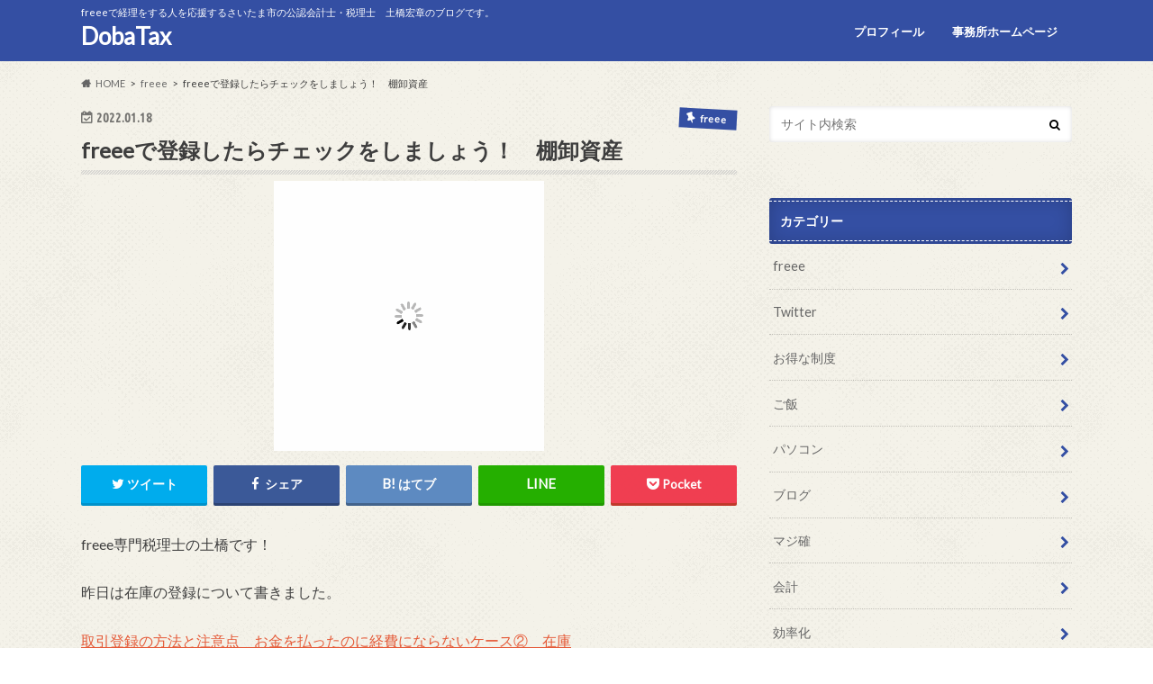

--- FILE ---
content_type: text/html; charset=UTF-8
request_url: https://dobatax.com/freee%E3%81%A7%E7%99%BB%E9%8C%B2%E3%81%97%E3%81%9F%E3%82%89%E3%83%81%E3%82%A7%E3%83%83%E3%82%AF%E3%82%92%E3%81%97%E3%81%BE%E3%81%97%E3%82%87%E3%81%86%EF%BC%81%E3%80%80%E6%A3%9A%E5%8D%B8%E8%B3%87/
body_size: 21631
content:
<!doctype html>
<html dir="ltr" lang="ja" prefix="og: https://ogp.me/ns#">

<head>
<meta charset="utf-8">
<meta http-equiv="X-UA-Compatible" content="IE=edge">
<title>freeeで登録したらチェックをしましょう！ 棚卸資産 - DobaTax</title>
<meta name="HandheldFriendly" content="True">
<meta name="MobileOptimized" content="320">
<meta name="viewport" content="width=device-width, initial-scale=1.0, minimum-scale=1.0, maximum-scale=1.0, user-scalable=no">


<link rel="pingback" href="https://dobatax.com/xmlrpc.php">

<!--[if IE]>
<![endif]-->




		<!-- All in One SEO 4.9.3 - aioseo.com -->
	<meta name="description" content="freee専門税理士の土橋です！ 昨日は在庫の登録について書きました。 取引登録の方法と注意点 お金を払ったの" />
	<meta name="robots" content="max-image-preview:large" />
	<meta name="author" content="土橋宏章"/>
	<link rel="canonical" href="https://dobatax.com/freee%e3%81%a7%e7%99%bb%e9%8c%b2%e3%81%97%e3%81%9f%e3%82%89%e3%83%81%e3%82%a7%e3%83%83%e3%82%af%e3%82%92%e3%81%97%e3%81%be%e3%81%97%e3%82%87%e3%81%86%ef%bc%81%e3%80%80%e6%a3%9a%e5%8d%b8%e8%b3%87/" />
	<meta name="generator" content="All in One SEO (AIOSEO) 4.9.3" />
		<meta property="og:locale" content="ja_JP" />
		<meta property="og:site_name" content="DobaTax - freeeで経理をする人を応援するさいたま市の公認会計士・税理士　土橋宏章のブログです。" />
		<meta property="og:type" content="article" />
		<meta property="og:title" content="freeeで登録したらチェックをしましょう！ 棚卸資産 - DobaTax" />
		<meta property="og:description" content="freee専門税理士の土橋です！ 昨日は在庫の登録について書きました。 取引登録の方法と注意点 お金を払ったの" />
		<meta property="og:url" content="https://dobatax.com/freee%e3%81%a7%e7%99%bb%e9%8c%b2%e3%81%97%e3%81%9f%e3%82%89%e3%83%81%e3%82%a7%e3%83%83%e3%82%af%e3%82%92%e3%81%97%e3%81%be%e3%81%97%e3%82%87%e3%81%86%ef%bc%81%e3%80%80%e6%a3%9a%e5%8d%b8%e8%b3%87/" />
		<meta property="article:published_time" content="2022-01-18T05:44:35+00:00" />
		<meta property="article:modified_time" content="2022-01-18T05:45:15+00:00" />
		<meta name="twitter:card" content="summary_large_image" />
		<meta name="twitter:title" content="freeeで登録したらチェックをしましょう！ 棚卸資産 - DobaTax" />
		<meta name="twitter:description" content="freee専門税理士の土橋です！ 昨日は在庫の登録について書きました。 取引登録の方法と注意点 お金を払ったの" />
		<meta name="twitter:image" content="https://dobatax.com/wp-content/uploads/2022/01/チェック.png" />
		<script type="application/ld+json" class="aioseo-schema">
			{"@context":"https:\/\/schema.org","@graph":[{"@type":"BlogPosting","@id":"https:\/\/dobatax.com\/freee%e3%81%a7%e7%99%bb%e9%8c%b2%e3%81%97%e3%81%9f%e3%82%89%e3%83%81%e3%82%a7%e3%83%83%e3%82%af%e3%82%92%e3%81%97%e3%81%be%e3%81%97%e3%82%87%e3%81%86%ef%bc%81%e3%80%80%e6%a3%9a%e5%8d%b8%e8%b3%87\/#blogposting","name":"freee\u3067\u767b\u9332\u3057\u305f\u3089\u30c1\u30a7\u30c3\u30af\u3092\u3057\u307e\u3057\u3087\u3046\uff01 \u68da\u5378\u8cc7\u7523 - DobaTax","headline":"freee\u3067\u767b\u9332\u3057\u305f\u3089\u30c1\u30a7\u30c3\u30af\u3092\u3057\u307e\u3057\u3087\u3046\uff01\u3000\u68da\u5378\u8cc7\u7523","author":{"@id":"https:\/\/dobatax.com\/author\/dobashihiroaki\/#author"},"publisher":{"@id":"https:\/\/dobatax.com\/#organization"},"image":{"@type":"ImageObject","url":"https:\/\/dobatax.com\/wp-content\/uploads\/2022\/01\/\u30c1\u30a7\u30c3\u30af.png","width":300,"height":238},"datePublished":"2022-01-18T14:44:35+09:00","dateModified":"2022-01-18T14:45:15+09:00","inLanguage":"ja","mainEntityOfPage":{"@id":"https:\/\/dobatax.com\/freee%e3%81%a7%e7%99%bb%e9%8c%b2%e3%81%97%e3%81%9f%e3%82%89%e3%83%81%e3%82%a7%e3%83%83%e3%82%af%e3%82%92%e3%81%97%e3%81%be%e3%81%97%e3%82%87%e3%81%86%ef%bc%81%e3%80%80%e6%a3%9a%e5%8d%b8%e8%b3%87\/#webpage"},"isPartOf":{"@id":"https:\/\/dobatax.com\/freee%e3%81%a7%e7%99%bb%e9%8c%b2%e3%81%97%e3%81%9f%e3%82%89%e3%83%81%e3%82%a7%e3%83%83%e3%82%af%e3%82%92%e3%81%97%e3%81%be%e3%81%97%e3%82%87%e3%81%86%ef%bc%81%e3%80%80%e6%a3%9a%e5%8d%b8%e8%b3%87\/#webpage"},"articleSection":"freee, \u78ba\u5b9a\u7533\u544a, \u30c1\u30a7\u30c3\u30af"},{"@type":"BreadcrumbList","@id":"https:\/\/dobatax.com\/freee%e3%81%a7%e7%99%bb%e9%8c%b2%e3%81%97%e3%81%9f%e3%82%89%e3%83%81%e3%82%a7%e3%83%83%e3%82%af%e3%82%92%e3%81%97%e3%81%be%e3%81%97%e3%82%87%e3%81%86%ef%bc%81%e3%80%80%e6%a3%9a%e5%8d%b8%e8%b3%87\/#breadcrumblist","itemListElement":[{"@type":"ListItem","@id":"https:\/\/dobatax.com#listItem","position":1,"name":"\u30db\u30fc\u30e0","item":"https:\/\/dobatax.com","nextItem":{"@type":"ListItem","@id":"https:\/\/dobatax.com\/category\/freee\/#listItem","name":"freee"}},{"@type":"ListItem","@id":"https:\/\/dobatax.com\/category\/freee\/#listItem","position":2,"name":"freee","item":"https:\/\/dobatax.com\/category\/freee\/","nextItem":{"@type":"ListItem","@id":"https:\/\/dobatax.com\/freee%e3%81%a7%e7%99%bb%e9%8c%b2%e3%81%97%e3%81%9f%e3%82%89%e3%83%81%e3%82%a7%e3%83%83%e3%82%af%e3%82%92%e3%81%97%e3%81%be%e3%81%97%e3%82%87%e3%81%86%ef%bc%81%e3%80%80%e6%a3%9a%e5%8d%b8%e8%b3%87\/#listItem","name":"freee\u3067\u767b\u9332\u3057\u305f\u3089\u30c1\u30a7\u30c3\u30af\u3092\u3057\u307e\u3057\u3087\u3046\uff01\u3000\u68da\u5378\u8cc7\u7523"},"previousItem":{"@type":"ListItem","@id":"https:\/\/dobatax.com#listItem","name":"\u30db\u30fc\u30e0"}},{"@type":"ListItem","@id":"https:\/\/dobatax.com\/freee%e3%81%a7%e7%99%bb%e9%8c%b2%e3%81%97%e3%81%9f%e3%82%89%e3%83%81%e3%82%a7%e3%83%83%e3%82%af%e3%82%92%e3%81%97%e3%81%be%e3%81%97%e3%82%87%e3%81%86%ef%bc%81%e3%80%80%e6%a3%9a%e5%8d%b8%e8%b3%87\/#listItem","position":3,"name":"freee\u3067\u767b\u9332\u3057\u305f\u3089\u30c1\u30a7\u30c3\u30af\u3092\u3057\u307e\u3057\u3087\u3046\uff01\u3000\u68da\u5378\u8cc7\u7523","previousItem":{"@type":"ListItem","@id":"https:\/\/dobatax.com\/category\/freee\/#listItem","name":"freee"}}]},{"@type":"Organization","@id":"https:\/\/dobatax.com\/#organization","name":"DobaTax","description":"freee\u3067\u7d4c\u7406\u3092\u3059\u308b\u4eba\u3092\u5fdc\u63f4\u3059\u308b\u3055\u3044\u305f\u307e\u5e02\u306e\u516c\u8a8d\u4f1a\u8a08\u58eb\u30fb\u7a0e\u7406\u58eb\u3000\u571f\u6a4b\u5b8f\u7ae0\u306e\u30d6\u30ed\u30b0\u3067\u3059\u3002","url":"https:\/\/dobatax.com\/"},{"@type":"Person","@id":"https:\/\/dobatax.com\/author\/dobashihiroaki\/#author","url":"https:\/\/dobatax.com\/author\/dobashihiroaki\/","name":"\u571f\u6a4b\u5b8f\u7ae0","image":{"@type":"ImageObject","@id":"https:\/\/dobatax.com\/freee%e3%81%a7%e7%99%bb%e9%8c%b2%e3%81%97%e3%81%9f%e3%82%89%e3%83%81%e3%82%a7%e3%83%83%e3%82%af%e3%82%92%e3%81%97%e3%81%be%e3%81%97%e3%82%87%e3%81%86%ef%bc%81%e3%80%80%e6%a3%9a%e5%8d%b8%e8%b3%87\/#authorImage","url":"https:\/\/secure.gravatar.com\/avatar\/cd1c8e33b4bef849f30594b06252be463695c9ebc585bb13015af817704c9bd1?s=96&d=mm&r=g","width":96,"height":96,"caption":"\u571f\u6a4b\u5b8f\u7ae0"}},{"@type":"WebPage","@id":"https:\/\/dobatax.com\/freee%e3%81%a7%e7%99%bb%e9%8c%b2%e3%81%97%e3%81%9f%e3%82%89%e3%83%81%e3%82%a7%e3%83%83%e3%82%af%e3%82%92%e3%81%97%e3%81%be%e3%81%97%e3%82%87%e3%81%86%ef%bc%81%e3%80%80%e6%a3%9a%e5%8d%b8%e8%b3%87\/#webpage","url":"https:\/\/dobatax.com\/freee%e3%81%a7%e7%99%bb%e9%8c%b2%e3%81%97%e3%81%9f%e3%82%89%e3%83%81%e3%82%a7%e3%83%83%e3%82%af%e3%82%92%e3%81%97%e3%81%be%e3%81%97%e3%82%87%e3%81%86%ef%bc%81%e3%80%80%e6%a3%9a%e5%8d%b8%e8%b3%87\/","name":"freee\u3067\u767b\u9332\u3057\u305f\u3089\u30c1\u30a7\u30c3\u30af\u3092\u3057\u307e\u3057\u3087\u3046\uff01 \u68da\u5378\u8cc7\u7523 - DobaTax","description":"freee\u5c02\u9580\u7a0e\u7406\u58eb\u306e\u571f\u6a4b\u3067\u3059\uff01 \u6628\u65e5\u306f\u5728\u5eab\u306e\u767b\u9332\u306b\u3064\u3044\u3066\u66f8\u304d\u307e\u3057\u305f\u3002 \u53d6\u5f15\u767b\u9332\u306e\u65b9\u6cd5\u3068\u6ce8\u610f\u70b9 \u304a\u91d1\u3092\u6255\u3063\u305f\u306e","inLanguage":"ja","isPartOf":{"@id":"https:\/\/dobatax.com\/#website"},"breadcrumb":{"@id":"https:\/\/dobatax.com\/freee%e3%81%a7%e7%99%bb%e9%8c%b2%e3%81%97%e3%81%9f%e3%82%89%e3%83%81%e3%82%a7%e3%83%83%e3%82%af%e3%82%92%e3%81%97%e3%81%be%e3%81%97%e3%82%87%e3%81%86%ef%bc%81%e3%80%80%e6%a3%9a%e5%8d%b8%e8%b3%87\/#breadcrumblist"},"author":{"@id":"https:\/\/dobatax.com\/author\/dobashihiroaki\/#author"},"creator":{"@id":"https:\/\/dobatax.com\/author\/dobashihiroaki\/#author"},"image":{"@type":"ImageObject","url":"https:\/\/dobatax.com\/wp-content\/uploads\/2022\/01\/\u30c1\u30a7\u30c3\u30af.png","@id":"https:\/\/dobatax.com\/freee%e3%81%a7%e7%99%bb%e9%8c%b2%e3%81%97%e3%81%9f%e3%82%89%e3%83%81%e3%82%a7%e3%83%83%e3%82%af%e3%82%92%e3%81%97%e3%81%be%e3%81%97%e3%82%87%e3%81%86%ef%bc%81%e3%80%80%e6%a3%9a%e5%8d%b8%e8%b3%87\/#mainImage","width":300,"height":238},"primaryImageOfPage":{"@id":"https:\/\/dobatax.com\/freee%e3%81%a7%e7%99%bb%e9%8c%b2%e3%81%97%e3%81%9f%e3%82%89%e3%83%81%e3%82%a7%e3%83%83%e3%82%af%e3%82%92%e3%81%97%e3%81%be%e3%81%97%e3%82%87%e3%81%86%ef%bc%81%e3%80%80%e6%a3%9a%e5%8d%b8%e8%b3%87\/#mainImage"},"datePublished":"2022-01-18T14:44:35+09:00","dateModified":"2022-01-18T14:45:15+09:00"},{"@type":"WebSite","@id":"https:\/\/dobatax.com\/#website","url":"https:\/\/dobatax.com\/","name":"DobaTax","description":"freee\u3067\u7d4c\u7406\u3092\u3059\u308b\u4eba\u3092\u5fdc\u63f4\u3059\u308b\u3055\u3044\u305f\u307e\u5e02\u306e\u516c\u8a8d\u4f1a\u8a08\u58eb\u30fb\u7a0e\u7406\u58eb\u3000\u571f\u6a4b\u5b8f\u7ae0\u306e\u30d6\u30ed\u30b0\u3067\u3059\u3002","inLanguage":"ja","publisher":{"@id":"https:\/\/dobatax.com\/#organization"}}]}
		</script>
		<!-- All in One SEO -->

<link rel='dns-prefetch' href='//webfonts.xserver.jp' />
<link rel='dns-prefetch' href='//ajax.googleapis.com' />
<link rel='dns-prefetch' href='//stats.wp.com' />
<link rel='dns-prefetch' href='//fonts.googleapis.com' />
<link rel='dns-prefetch' href='//maxcdn.bootstrapcdn.com' />
<link rel='preconnect' href='//c0.wp.com' />
<link rel="alternate" type="application/rss+xml" title="DobaTax &raquo; フィード" href="https://dobatax.com/feed/" />
<link rel="alternate" type="application/rss+xml" title="DobaTax &raquo; コメントフィード" href="https://dobatax.com/comments/feed/" />
<link rel="alternate" title="oEmbed (JSON)" type="application/json+oembed" href="https://dobatax.com/wp-json/oembed/1.0/embed?url=https%3A%2F%2Fdobatax.com%2Ffreee%25e3%2581%25a7%25e7%2599%25bb%25e9%258c%25b2%25e3%2581%2597%25e3%2581%259f%25e3%2582%2589%25e3%2583%2581%25e3%2582%25a7%25e3%2583%2583%25e3%2582%25af%25e3%2582%2592%25e3%2581%2597%25e3%2581%25be%25e3%2581%2597%25e3%2582%2587%25e3%2581%2586%25ef%25bc%2581%25e3%2580%2580%25e6%25a3%259a%25e5%258d%25b8%25e8%25b3%2587%2F" />
<link rel="alternate" title="oEmbed (XML)" type="text/xml+oembed" href="https://dobatax.com/wp-json/oembed/1.0/embed?url=https%3A%2F%2Fdobatax.com%2Ffreee%25e3%2581%25a7%25e7%2599%25bb%25e9%258c%25b2%25e3%2581%2597%25e3%2581%259f%25e3%2582%2589%25e3%2583%2581%25e3%2582%25a7%25e3%2583%2583%25e3%2582%25af%25e3%2582%2592%25e3%2581%2597%25e3%2581%25be%25e3%2581%2597%25e3%2582%2587%25e3%2581%2586%25ef%25bc%2581%25e3%2580%2580%25e6%25a3%259a%25e5%258d%25b8%25e8%25b3%2587%2F&#038;format=xml" />
<style id='wp-img-auto-sizes-contain-inline-css' type='text/css'>
img:is([sizes=auto i],[sizes^="auto," i]){contain-intrinsic-size:3000px 1500px}
/*# sourceURL=wp-img-auto-sizes-contain-inline-css */
</style>
<style id='wp-emoji-styles-inline-css' type='text/css'>

	img.wp-smiley, img.emoji {
		display: inline !important;
		border: none !important;
		box-shadow: none !important;
		height: 1em !important;
		width: 1em !important;
		margin: 0 0.07em !important;
		vertical-align: -0.1em !important;
		background: none !important;
		padding: 0 !important;
	}
/*# sourceURL=wp-emoji-styles-inline-css */
</style>
<style id='wp-block-library-inline-css' type='text/css'>
:root{--wp-block-synced-color:#7a00df;--wp-block-synced-color--rgb:122,0,223;--wp-bound-block-color:var(--wp-block-synced-color);--wp-editor-canvas-background:#ddd;--wp-admin-theme-color:#007cba;--wp-admin-theme-color--rgb:0,124,186;--wp-admin-theme-color-darker-10:#006ba1;--wp-admin-theme-color-darker-10--rgb:0,107,160.5;--wp-admin-theme-color-darker-20:#005a87;--wp-admin-theme-color-darker-20--rgb:0,90,135;--wp-admin-border-width-focus:2px}@media (min-resolution:192dpi){:root{--wp-admin-border-width-focus:1.5px}}.wp-element-button{cursor:pointer}:root .has-very-light-gray-background-color{background-color:#eee}:root .has-very-dark-gray-background-color{background-color:#313131}:root .has-very-light-gray-color{color:#eee}:root .has-very-dark-gray-color{color:#313131}:root .has-vivid-green-cyan-to-vivid-cyan-blue-gradient-background{background:linear-gradient(135deg,#00d084,#0693e3)}:root .has-purple-crush-gradient-background{background:linear-gradient(135deg,#34e2e4,#4721fb 50%,#ab1dfe)}:root .has-hazy-dawn-gradient-background{background:linear-gradient(135deg,#faaca8,#dad0ec)}:root .has-subdued-olive-gradient-background{background:linear-gradient(135deg,#fafae1,#67a671)}:root .has-atomic-cream-gradient-background{background:linear-gradient(135deg,#fdd79a,#004a59)}:root .has-nightshade-gradient-background{background:linear-gradient(135deg,#330968,#31cdcf)}:root .has-midnight-gradient-background{background:linear-gradient(135deg,#020381,#2874fc)}:root{--wp--preset--font-size--normal:16px;--wp--preset--font-size--huge:42px}.has-regular-font-size{font-size:1em}.has-larger-font-size{font-size:2.625em}.has-normal-font-size{font-size:var(--wp--preset--font-size--normal)}.has-huge-font-size{font-size:var(--wp--preset--font-size--huge)}.has-text-align-center{text-align:center}.has-text-align-left{text-align:left}.has-text-align-right{text-align:right}.has-fit-text{white-space:nowrap!important}#end-resizable-editor-section{display:none}.aligncenter{clear:both}.items-justified-left{justify-content:flex-start}.items-justified-center{justify-content:center}.items-justified-right{justify-content:flex-end}.items-justified-space-between{justify-content:space-between}.screen-reader-text{border:0;clip-path:inset(50%);height:1px;margin:-1px;overflow:hidden;padding:0;position:absolute;width:1px;word-wrap:normal!important}.screen-reader-text:focus{background-color:#ddd;clip-path:none;color:#444;display:block;font-size:1em;height:auto;left:5px;line-height:normal;padding:15px 23px 14px;text-decoration:none;top:5px;width:auto;z-index:100000}html :where(.has-border-color){border-style:solid}html :where([style*=border-top-color]){border-top-style:solid}html :where([style*=border-right-color]){border-right-style:solid}html :where([style*=border-bottom-color]){border-bottom-style:solid}html :where([style*=border-left-color]){border-left-style:solid}html :where([style*=border-width]){border-style:solid}html :where([style*=border-top-width]){border-top-style:solid}html :where([style*=border-right-width]){border-right-style:solid}html :where([style*=border-bottom-width]){border-bottom-style:solid}html :where([style*=border-left-width]){border-left-style:solid}html :where(img[class*=wp-image-]){height:auto;max-width:100%}:where(figure){margin:0 0 1em}html :where(.is-position-sticky){--wp-admin--admin-bar--position-offset:var(--wp-admin--admin-bar--height,0px)}@media screen and (max-width:600px){html :where(.is-position-sticky){--wp-admin--admin-bar--position-offset:0px}}

/*# sourceURL=wp-block-library-inline-css */
</style><style id='global-styles-inline-css' type='text/css'>
:root{--wp--preset--aspect-ratio--square: 1;--wp--preset--aspect-ratio--4-3: 4/3;--wp--preset--aspect-ratio--3-4: 3/4;--wp--preset--aspect-ratio--3-2: 3/2;--wp--preset--aspect-ratio--2-3: 2/3;--wp--preset--aspect-ratio--16-9: 16/9;--wp--preset--aspect-ratio--9-16: 9/16;--wp--preset--color--black: #000000;--wp--preset--color--cyan-bluish-gray: #abb8c3;--wp--preset--color--white: #ffffff;--wp--preset--color--pale-pink: #f78da7;--wp--preset--color--vivid-red: #cf2e2e;--wp--preset--color--luminous-vivid-orange: #ff6900;--wp--preset--color--luminous-vivid-amber: #fcb900;--wp--preset--color--light-green-cyan: #7bdcb5;--wp--preset--color--vivid-green-cyan: #00d084;--wp--preset--color--pale-cyan-blue: #8ed1fc;--wp--preset--color--vivid-cyan-blue: #0693e3;--wp--preset--color--vivid-purple: #9b51e0;--wp--preset--gradient--vivid-cyan-blue-to-vivid-purple: linear-gradient(135deg,rgb(6,147,227) 0%,rgb(155,81,224) 100%);--wp--preset--gradient--light-green-cyan-to-vivid-green-cyan: linear-gradient(135deg,rgb(122,220,180) 0%,rgb(0,208,130) 100%);--wp--preset--gradient--luminous-vivid-amber-to-luminous-vivid-orange: linear-gradient(135deg,rgb(252,185,0) 0%,rgb(255,105,0) 100%);--wp--preset--gradient--luminous-vivid-orange-to-vivid-red: linear-gradient(135deg,rgb(255,105,0) 0%,rgb(207,46,46) 100%);--wp--preset--gradient--very-light-gray-to-cyan-bluish-gray: linear-gradient(135deg,rgb(238,238,238) 0%,rgb(169,184,195) 100%);--wp--preset--gradient--cool-to-warm-spectrum: linear-gradient(135deg,rgb(74,234,220) 0%,rgb(151,120,209) 20%,rgb(207,42,186) 40%,rgb(238,44,130) 60%,rgb(251,105,98) 80%,rgb(254,248,76) 100%);--wp--preset--gradient--blush-light-purple: linear-gradient(135deg,rgb(255,206,236) 0%,rgb(152,150,240) 100%);--wp--preset--gradient--blush-bordeaux: linear-gradient(135deg,rgb(254,205,165) 0%,rgb(254,45,45) 50%,rgb(107,0,62) 100%);--wp--preset--gradient--luminous-dusk: linear-gradient(135deg,rgb(255,203,112) 0%,rgb(199,81,192) 50%,rgb(65,88,208) 100%);--wp--preset--gradient--pale-ocean: linear-gradient(135deg,rgb(255,245,203) 0%,rgb(182,227,212) 50%,rgb(51,167,181) 100%);--wp--preset--gradient--electric-grass: linear-gradient(135deg,rgb(202,248,128) 0%,rgb(113,206,126) 100%);--wp--preset--gradient--midnight: linear-gradient(135deg,rgb(2,3,129) 0%,rgb(40,116,252) 100%);--wp--preset--font-size--small: 13px;--wp--preset--font-size--medium: 20px;--wp--preset--font-size--large: 36px;--wp--preset--font-size--x-large: 42px;--wp--preset--spacing--20: 0.44rem;--wp--preset--spacing--30: 0.67rem;--wp--preset--spacing--40: 1rem;--wp--preset--spacing--50: 1.5rem;--wp--preset--spacing--60: 2.25rem;--wp--preset--spacing--70: 3.38rem;--wp--preset--spacing--80: 5.06rem;--wp--preset--shadow--natural: 6px 6px 9px rgba(0, 0, 0, 0.2);--wp--preset--shadow--deep: 12px 12px 50px rgba(0, 0, 0, 0.4);--wp--preset--shadow--sharp: 6px 6px 0px rgba(0, 0, 0, 0.2);--wp--preset--shadow--outlined: 6px 6px 0px -3px rgb(255, 255, 255), 6px 6px rgb(0, 0, 0);--wp--preset--shadow--crisp: 6px 6px 0px rgb(0, 0, 0);}:where(.is-layout-flex){gap: 0.5em;}:where(.is-layout-grid){gap: 0.5em;}body .is-layout-flex{display: flex;}.is-layout-flex{flex-wrap: wrap;align-items: center;}.is-layout-flex > :is(*, div){margin: 0;}body .is-layout-grid{display: grid;}.is-layout-grid > :is(*, div){margin: 0;}:where(.wp-block-columns.is-layout-flex){gap: 2em;}:where(.wp-block-columns.is-layout-grid){gap: 2em;}:where(.wp-block-post-template.is-layout-flex){gap: 1.25em;}:where(.wp-block-post-template.is-layout-grid){gap: 1.25em;}.has-black-color{color: var(--wp--preset--color--black) !important;}.has-cyan-bluish-gray-color{color: var(--wp--preset--color--cyan-bluish-gray) !important;}.has-white-color{color: var(--wp--preset--color--white) !important;}.has-pale-pink-color{color: var(--wp--preset--color--pale-pink) !important;}.has-vivid-red-color{color: var(--wp--preset--color--vivid-red) !important;}.has-luminous-vivid-orange-color{color: var(--wp--preset--color--luminous-vivid-orange) !important;}.has-luminous-vivid-amber-color{color: var(--wp--preset--color--luminous-vivid-amber) !important;}.has-light-green-cyan-color{color: var(--wp--preset--color--light-green-cyan) !important;}.has-vivid-green-cyan-color{color: var(--wp--preset--color--vivid-green-cyan) !important;}.has-pale-cyan-blue-color{color: var(--wp--preset--color--pale-cyan-blue) !important;}.has-vivid-cyan-blue-color{color: var(--wp--preset--color--vivid-cyan-blue) !important;}.has-vivid-purple-color{color: var(--wp--preset--color--vivid-purple) !important;}.has-black-background-color{background-color: var(--wp--preset--color--black) !important;}.has-cyan-bluish-gray-background-color{background-color: var(--wp--preset--color--cyan-bluish-gray) !important;}.has-white-background-color{background-color: var(--wp--preset--color--white) !important;}.has-pale-pink-background-color{background-color: var(--wp--preset--color--pale-pink) !important;}.has-vivid-red-background-color{background-color: var(--wp--preset--color--vivid-red) !important;}.has-luminous-vivid-orange-background-color{background-color: var(--wp--preset--color--luminous-vivid-orange) !important;}.has-luminous-vivid-amber-background-color{background-color: var(--wp--preset--color--luminous-vivid-amber) !important;}.has-light-green-cyan-background-color{background-color: var(--wp--preset--color--light-green-cyan) !important;}.has-vivid-green-cyan-background-color{background-color: var(--wp--preset--color--vivid-green-cyan) !important;}.has-pale-cyan-blue-background-color{background-color: var(--wp--preset--color--pale-cyan-blue) !important;}.has-vivid-cyan-blue-background-color{background-color: var(--wp--preset--color--vivid-cyan-blue) !important;}.has-vivid-purple-background-color{background-color: var(--wp--preset--color--vivid-purple) !important;}.has-black-border-color{border-color: var(--wp--preset--color--black) !important;}.has-cyan-bluish-gray-border-color{border-color: var(--wp--preset--color--cyan-bluish-gray) !important;}.has-white-border-color{border-color: var(--wp--preset--color--white) !important;}.has-pale-pink-border-color{border-color: var(--wp--preset--color--pale-pink) !important;}.has-vivid-red-border-color{border-color: var(--wp--preset--color--vivid-red) !important;}.has-luminous-vivid-orange-border-color{border-color: var(--wp--preset--color--luminous-vivid-orange) !important;}.has-luminous-vivid-amber-border-color{border-color: var(--wp--preset--color--luminous-vivid-amber) !important;}.has-light-green-cyan-border-color{border-color: var(--wp--preset--color--light-green-cyan) !important;}.has-vivid-green-cyan-border-color{border-color: var(--wp--preset--color--vivid-green-cyan) !important;}.has-pale-cyan-blue-border-color{border-color: var(--wp--preset--color--pale-cyan-blue) !important;}.has-vivid-cyan-blue-border-color{border-color: var(--wp--preset--color--vivid-cyan-blue) !important;}.has-vivid-purple-border-color{border-color: var(--wp--preset--color--vivid-purple) !important;}.has-vivid-cyan-blue-to-vivid-purple-gradient-background{background: var(--wp--preset--gradient--vivid-cyan-blue-to-vivid-purple) !important;}.has-light-green-cyan-to-vivid-green-cyan-gradient-background{background: var(--wp--preset--gradient--light-green-cyan-to-vivid-green-cyan) !important;}.has-luminous-vivid-amber-to-luminous-vivid-orange-gradient-background{background: var(--wp--preset--gradient--luminous-vivid-amber-to-luminous-vivid-orange) !important;}.has-luminous-vivid-orange-to-vivid-red-gradient-background{background: var(--wp--preset--gradient--luminous-vivid-orange-to-vivid-red) !important;}.has-very-light-gray-to-cyan-bluish-gray-gradient-background{background: var(--wp--preset--gradient--very-light-gray-to-cyan-bluish-gray) !important;}.has-cool-to-warm-spectrum-gradient-background{background: var(--wp--preset--gradient--cool-to-warm-spectrum) !important;}.has-blush-light-purple-gradient-background{background: var(--wp--preset--gradient--blush-light-purple) !important;}.has-blush-bordeaux-gradient-background{background: var(--wp--preset--gradient--blush-bordeaux) !important;}.has-luminous-dusk-gradient-background{background: var(--wp--preset--gradient--luminous-dusk) !important;}.has-pale-ocean-gradient-background{background: var(--wp--preset--gradient--pale-ocean) !important;}.has-electric-grass-gradient-background{background: var(--wp--preset--gradient--electric-grass) !important;}.has-midnight-gradient-background{background: var(--wp--preset--gradient--midnight) !important;}.has-small-font-size{font-size: var(--wp--preset--font-size--small) !important;}.has-medium-font-size{font-size: var(--wp--preset--font-size--medium) !important;}.has-large-font-size{font-size: var(--wp--preset--font-size--large) !important;}.has-x-large-font-size{font-size: var(--wp--preset--font-size--x-large) !important;}
/*# sourceURL=global-styles-inline-css */
</style>

<style id='classic-theme-styles-inline-css' type='text/css'>
/*! This file is auto-generated */
.wp-block-button__link{color:#fff;background-color:#32373c;border-radius:9999px;box-shadow:none;text-decoration:none;padding:calc(.667em + 2px) calc(1.333em + 2px);font-size:1.125em}.wp-block-file__button{background:#32373c;color:#fff;text-decoration:none}
/*# sourceURL=/wp-includes/css/classic-themes.min.css */
</style>
<link rel='stylesheet' id='ez-toc-css' href='https://dobatax.com/wp-content/plugins/easy-table-of-contents/assets/css/screen.min.css' type='text/css' media='all' />
<style id='ez-toc-inline-css' type='text/css'>
div#ez-toc-container .ez-toc-title {font-size: 120%;}div#ez-toc-container .ez-toc-title {font-weight: 500;}div#ez-toc-container ul li , div#ez-toc-container ul li a {font-size: 95%;}div#ez-toc-container ul li , div#ez-toc-container ul li a {font-weight: 500;}div#ez-toc-container nav ul ul li {font-size: 90%;}.ez-toc-box-title {font-weight: bold; margin-bottom: 10px; text-align: center; text-transform: uppercase; letter-spacing: 1px; color: #666; padding-bottom: 5px;position:absolute;top:-4%;left:5%;background-color: inherit;transition: top 0.3s ease;}.ez-toc-box-title.toc-closed {top:-25%;}
.ez-toc-container-direction {direction: ltr;}.ez-toc-counter ul{counter-reset: item ;}.ez-toc-counter nav ul li a::before {content: counters(item, '.', decimal) '. ';display: inline-block;counter-increment: item;flex-grow: 0;flex-shrink: 0;margin-right: .2em; float: left; }.ez-toc-widget-direction {direction: ltr;}.ez-toc-widget-container ul{counter-reset: item ;}.ez-toc-widget-container nav ul li a::before {content: counters(item, '.', decimal) '. ';display: inline-block;counter-increment: item;flex-grow: 0;flex-shrink: 0;margin-right: .2em; float: left; }
/*# sourceURL=ez-toc-inline-css */
</style>
<link rel='stylesheet' id='style-css' href='https://dobatax.com/wp-content/themes/hummingbird/style.css' type='text/css' media='all' />
<link rel='stylesheet' id='animate-css' href='https://dobatax.com/wp-content/themes/hummingbird/library/css/animate.min.css' type='text/css' media='all' />
<link rel='stylesheet' id='shortcode-css' href='https://dobatax.com/wp-content/themes/hummingbird/library/css/shortcode.css' type='text/css' media='all' />
<link rel='stylesheet' id='gf_Ubuntu-css' href='//fonts.googleapis.com/css?family=Ubuntu+Condensed' type='text/css' media='all' />
<link rel='stylesheet' id='gf_Lato-css' href='//fonts.googleapis.com/css?family=Lato' type='text/css' media='all' />
<link rel='stylesheet' id='fontawesome-css' href='//maxcdn.bootstrapcdn.com/font-awesome/4.6.0/css/font-awesome.min.css' type='text/css' media='all' />
<link rel='stylesheet' id='fancybox-css' href='https://dobatax.com/wp-content/plugins/easy-fancybox/fancybox/1.5.4/jquery.fancybox.min.css' type='text/css' media='screen' />
<style id='fancybox-inline-css' type='text/css'>
#fancybox-outer{background:#ffffff}#fancybox-content{background:#ffffff;border-color:#ffffff;color:#000000;}#fancybox-title,#fancybox-title-float-main{color:#fff}
/*# sourceURL=fancybox-inline-css */
</style>
<link rel='stylesheet' id='jquery-lazyloadxt-spinner-css-css' href='//dobatax.com/wp-content/plugins/a3-lazy-load/assets/css/jquery.lazyloadxt.spinner.css' type='text/css' media='all' />
<link rel='stylesheet' id='a3a3_lazy_load-css' href='//dobatax.com/wp-content/uploads/sass/a3_lazy_load.min.css' type='text/css' media='all' />
<script type="text/javascript" src="//ajax.googleapis.com/ajax/libs/jquery/1.12.4/jquery.min.js" id="jquery-js"></script>
<script type="text/javascript" src="//webfonts.xserver.jp/js/xserverv3.js?fadein=0" id="typesquare_std-js"></script>
<link rel="https://api.w.org/" href="https://dobatax.com/wp-json/" /><link rel="alternate" title="JSON" type="application/json" href="https://dobatax.com/wp-json/wp/v2/posts/493" /><link rel='shortlink' href='https://dobatax.com/?p=493' />
	<style>img#wpstats{display:none}</style>
		<style type="text/css">
body{color: #3E3E3E;}
a{color: #e55937;}
a:hover{color: #E69B9B;}
#main article footer .post-categories li a,#main article footer .tags a{  background: #e55937;  border:1px solid #e55937;}
#main article footer .tags a{color:#e55937; background: none;}
#main article footer .post-categories li a:hover,#main article footer .tags a:hover{ background:#E69B9B;  border-color:#E69B9B;}
input[type="text"],input[type="password"],input[type="datetime"],input[type="datetime-local"],input[type="date"],input[type="month"],input[type="time"],input[type="week"],input[type="number"],input[type="email"],input[type="url"],input[type="search"],input[type="tel"],input[type="color"],select,textarea,.field { background-color: #FFFFFF;}
/*ヘッダー*/
.header{background: #344fa3; color: #ffffff;}
#logo a,.nav li a,.nav_btn{color: #ffffff;}
#logo a:hover,.nav li a:hover{color:#FFFF00;}
@media only screen and (min-width: 768px) {
.nav ul {background: #344fa3;}
.nav li ul.sub-menu li a{color: #BAB4B0;}
}
/*メインエリア*/
.widgettitle {background: #344fa3; color:  #ffffff;}
.widget li a:after{color: #344fa3!important;}
/* 投稿ページ */
.entry-content h2{background: #e55937;}
.entry-content h3{border-color: #e55937;}
.entry-content ul li:before{ background: #e55937;}
.entry-content ol li:before{ background: #e55937;}
/* カテゴリーラベル */
.post-list-card .post-list .eyecatch .cat-name,.top-post-list .post-list .eyecatch .cat-name,.byline .cat-name,.single .authorbox .author-newpost li .cat-name,.related-box li .cat-name,#top_carousel .cat-name{background: #344fa3; color:  #ffffff;}
/* CTA */
.cta-inner{ background: #344fa3;}
/* ボタンの色 */
.btn-wrap a{background: #e55937;border: 1px solid #e55937;}
.btn-wrap a:hover{background: #E69B9B;}
.btn-wrap.simple a{border:1px solid #e55937;color:#e55937;}
.btn-wrap.simple a:hover{background:#e55937;}
.readmore a{border:1px solid #e55937;color:#e55937;}
.readmore a:hover{background:#e55937;color:#fff;}
/* サイドバー */
.widget a{text-decoration:none; color:#666666;}
.widget a:hover{color:#999999;}
/*フッター*/
#footer-top{background-color: #344fa3; color: #CACACA;}
.footer a,#footer-top a{color: #BAB4B0;}
#footer-top .widgettitle{color: #CACACA;}
.footer {background-color: #344fa3;color: #CACACA;}
.footer-links li:before{ color: #344fa3;}
/* ページネーション */
.pagination a, .pagination span,.page-links a{border-color: #e55937; color: #e55937;}
.pagination .current,.pagination .current:hover,.page-links ul > li > span{background-color: #e55937; border-color: #e55937;}
.pagination a:hover, .pagination a:focus,.page-links a:hover, .page-links a:focus{background-color: #e55937; color: #fff;}
/* OTHER */
ul.wpp-list li a:before{background: #344fa3;color: #ffffff;}
.blue-btn, .comment-reply-link, #submit { background-color: #e55937; }
.blue-btn:hover, .comment-reply-link:hover, #submit:hover, .blue-btn:focus, .comment-reply-link:focus, #submit:focus {background-color: #E69B9B; }
</style>
<style type="text/css" id="custom-background-css">
body.custom-background { background-image: url("https://dobatax.com/wp-content/themes/hummingbird/library/images/body_bg01.png"); background-position: left top; background-size: auto; background-repeat: repeat; background-attachment: scroll; }
</style>
	</head>

<body class="wp-singular post-template-default single single-post postid-493 single-format-standard custom-background wp-theme-hummingbird">

<div id="container" class="h_default ">

<header class="header" role="banner">
<div id="inner-header" class="wrap cf">
<p class="site_description">freeeで経理をする人を応援するさいたま市の公認会計士・税理士　土橋宏章のブログです。</p><div id="logo" class="gf">
				<p class="h1 text"><a href="https://dobatax.com" rel="nofollow">DobaTax</a></p>
	</div>

<nav id="g_nav" role="navigation">

<ul id="menu-%e3%83%a1%e3%82%a4%e3%83%b3%e3%83%a1%e3%83%8b%e3%83%a5%e3%83%bc" class="nav top-nav cf"><li id="menu-item-14" class="menu-item menu-item-type-post_type menu-item-object-page menu-item-14"><a href="https://dobatax.com/%e3%83%97%e3%83%ad%e3%83%95%e3%82%a3%e3%83%bc%e3%83%ab/">プロフィール<span class="gf"></span></a></li>
<li id="menu-item-309" class="menu-item menu-item-type-custom menu-item-object-custom menu-item-309"><a href="https://office-dobashi.com/">事務所ホームページ<span class="gf"></span></a></li>
</ul></nav>
<button id="drawerBtn" class="nav_btn"></button>
<script type="text/javascript">
jQuery(function( $ ){
var menu = $('#g_nav'),
    menuBtn = $('#drawerBtn'),
    body = $(document.body),     
    menuWidth = menu.outerWidth();                
     
    menuBtn.on('click', function(){
    body.toggleClass('open');
        if(body.hasClass('open')){
            body.animate({'left' : menuWidth }, 300);            
            menu.animate({'left' : 0 }, 300);                    
        } else {
            menu.animate({'left' : -menuWidth }, 300);
            body.animate({'left' : 0 }, 300);            
        }             
    });
});    
</script>

</div>
</header>
<div id="breadcrumb" class="breadcrumb inner wrap cf"><ul itemscope itemtype="http://schema.org/BreadcrumbList"><li itemprop="itemListElement" itemscope itemtype="http://schema.org/ListItem" class="bc_homelink"><a itemprop="item" href="https://dobatax.com/"><span itemprop="name">HOME</span></a><meta itemprop="position" content="1" /></li><li itemprop="itemListElement" itemscope itemtype="http://schema.org/ListItem"><a itemprop="item" href="https://dobatax.com/category/freee/"><span itemprop="name">freee</span></a><meta itemprop="position" content="2" /></li><li itemprop="itemListElement" itemscope itemtype="http://schema.org/ListItem" class="bc_posttitle"><span itemprop="name">freeeで登録したらチェックをしましょう！　棚卸資産</span><meta itemprop="position" content="3" /></li></ul></div>
<div id="content">
<div id="inner-content" class="wrap cf">

<main id="main" class="m-all t-all d-5of7 cf" role="main">
<article id="post-493" class="cf post-493 post type-post status-publish format-standard has-post-thumbnail hentry category-freee category-9 tag-7" role="article">
<header class="article-header entry-header animated fadeInDown">
<p class="byline entry-meta vcard cf">
<time class="date gf entry-date updated"  datetime="2022-01-18">2022.01.18</time>

<span class="cat-name cat-id-4">freee</span><span class="writer" style="display: none;"><span class="name author"><span class="fn">土橋宏章</span></span></span>
</p>
<h1 class="entry-title single-title" itemprop="headline" rel="bookmark">freeeで登録したらチェックをしましょう！　棚卸資産</h1>
<figure class="eyecatch animated fadeInUp">
<img width="300" height="238" src="//dobatax.com/wp-content/plugins/a3-lazy-load/assets/images/lazy_placeholder.gif" data-lazy-type="image" data-src="https://dobatax.com/wp-content/uploads/2022/01/チェック.png" class="lazy lazy-hidden attachment-single-thum size-single-thum wp-post-image" alt="" decoding="async" fetchpriority="high" /><noscript><img width="300" height="238" src="https://dobatax.com/wp-content/uploads/2022/01/チェック.png" class="attachment-single-thum size-single-thum wp-post-image" alt="" decoding="async" fetchpriority="high" /></noscript></figure>
<div class="share short">
<div class="sns">
<ul class="cf">

<li class="twitter"> 
<a target="blank" href="//twitter.com/intent/tweet?url=https%3A%2F%2Fdobatax.com%2Ffreee%25e3%2581%25a7%25e7%2599%25bb%25e9%258c%25b2%25e3%2581%2597%25e3%2581%259f%25e3%2582%2589%25e3%2583%2581%25e3%2582%25a7%25e3%2583%2583%25e3%2582%25af%25e3%2582%2592%25e3%2581%2597%25e3%2581%25be%25e3%2581%2597%25e3%2582%2587%25e3%2581%2586%25ef%25bc%2581%25e3%2580%2580%25e6%25a3%259a%25e5%258d%25b8%25e8%25b3%2587%2F&text=freee%E3%81%A7%E7%99%BB%E9%8C%B2%E3%81%97%E3%81%9F%E3%82%89%E3%83%81%E3%82%A7%E3%83%83%E3%82%AF%E3%82%92%E3%81%97%E3%81%BE%E3%81%97%E3%82%87%E3%81%86%EF%BC%81%E3%80%80%E6%A3%9A%E5%8D%B8%E8%B3%87%E7%94%A3&tw_p=tweetbutton" onclick="window.open(this.href, 'tweetwindow', 'width=550, height=450,personalbar=0,toolbar=0,scrollbars=1,resizable=1'); return false;"><i class="fa fa-twitter"></i><span class="text">ツイート</span><span class="count"></span></a>
</li>

<li class="facebook">
<a href="//www.facebook.com/sharer.php?src=bm&u=https%3A%2F%2Fdobatax.com%2Ffreee%25e3%2581%25a7%25e7%2599%25bb%25e9%258c%25b2%25e3%2581%2597%25e3%2581%259f%25e3%2582%2589%25e3%2583%2581%25e3%2582%25a7%25e3%2583%2583%25e3%2582%25af%25e3%2582%2592%25e3%2581%2597%25e3%2581%25be%25e3%2581%2597%25e3%2582%2587%25e3%2581%2586%25ef%25bc%2581%25e3%2580%2580%25e6%25a3%259a%25e5%258d%25b8%25e8%25b3%2587%2F&t=freee%E3%81%A7%E7%99%BB%E9%8C%B2%E3%81%97%E3%81%9F%E3%82%89%E3%83%81%E3%82%A7%E3%83%83%E3%82%AF%E3%82%92%E3%81%97%E3%81%BE%E3%81%97%E3%82%87%E3%81%86%EF%BC%81%E3%80%80%E6%A3%9A%E5%8D%B8%E8%B3%87%E7%94%A3" onclick="javascript:window.open(this.href, '', 'menubar=no,toolbar=no,resizable=yes,scrollbars=yes,height=300,width=600');return false;"><i class="fa fa-facebook"></i>
<span class="text">シェア</span><span class="count"></span></a>
</li>


<li class="hatebu">       
<a href="//b.hatena.ne.jp/add?mode=confirm&url=https://dobatax.com/freee%e3%81%a7%e7%99%bb%e9%8c%b2%e3%81%97%e3%81%9f%e3%82%89%e3%83%81%e3%82%a7%e3%83%83%e3%82%af%e3%82%92%e3%81%97%e3%81%be%e3%81%97%e3%82%87%e3%81%86%ef%bc%81%e3%80%80%e6%a3%9a%e5%8d%b8%e8%b3%87/&title=freee%E3%81%A7%E7%99%BB%E9%8C%B2%E3%81%97%E3%81%9F%E3%82%89%E3%83%81%E3%82%A7%E3%83%83%E3%82%AF%E3%82%92%E3%81%97%E3%81%BE%E3%81%97%E3%82%87%E3%81%86%EF%BC%81%E3%80%80%E6%A3%9A%E5%8D%B8%E8%B3%87%E7%94%A3" onclick="window.open(this.href, 'HBwindow', 'width=600, height=400, menubar=no, toolbar=no, scrollbars=yes'); return false;" target="_blank"><span class="text">はてブ</span><span class="count"></span></a>
</li>

<li class="line">
<a href="//line.me/R/msg/text/?freee%E3%81%A7%E7%99%BB%E9%8C%B2%E3%81%97%E3%81%9F%E3%82%89%E3%83%81%E3%82%A7%E3%83%83%E3%82%AF%E3%82%92%E3%81%97%E3%81%BE%E3%81%97%E3%82%87%E3%81%86%EF%BC%81%E3%80%80%E6%A3%9A%E5%8D%B8%E8%B3%87%E7%94%A3%0Ahttps%3A%2F%2Fdobatax.com%2Ffreee%25e3%2581%25a7%25e7%2599%25bb%25e9%258c%25b2%25e3%2581%2597%25e3%2581%259f%25e3%2582%2589%25e3%2583%2581%25e3%2582%25a7%25e3%2583%2583%25e3%2582%25af%25e3%2582%2592%25e3%2581%2597%25e3%2581%25be%25e3%2581%2597%25e3%2582%2587%25e3%2581%2586%25ef%25bc%2581%25e3%2580%2580%25e6%25a3%259a%25e5%258d%25b8%25e8%25b3%2587%2F" target="_blank"><span class="text">送る</span></a>
</li>


<li class="pocket">
<a href="//getpocket.com/edit?url=https://dobatax.com/freee%e3%81%a7%e7%99%bb%e9%8c%b2%e3%81%97%e3%81%9f%e3%82%89%e3%83%81%e3%82%a7%e3%83%83%e3%82%af%e3%82%92%e3%81%97%e3%81%be%e3%81%97%e3%82%87%e3%81%86%ef%bc%81%e3%80%80%e6%a3%9a%e5%8d%b8%e8%b3%87/&title=freeeで登録したらチェックをしましょう！　棚卸資産" onclick="window.open(this.href, 'FBwindow', 'width=550, height=350, menubar=no, toolbar=no, scrollbars=yes'); return false;"><i class="fa fa-get-pocket"></i><span class="text">Pocket</span><span class="count"></span></a></li>
</ul>
</div> 
</div></header>

<section class="entry-content cf">



<p>freee専門税理士の土橋です！</p>
<p>昨日は在庫の登録について書きました。</p>
<p><a href="https://dobatax.com/%e5%8f%96%e5%bc%95%e7%99%bb%e9%8c%b2%e3%81%ae%e6%96%b9%e6%b3%95%e3%81%a8%e6%b3%a8%e6%84%8f%e7%82%b9%e3%80%80%e3%81%8a%e9%87%91%e3%82%92%e6%89%95%e3%81%a3%e3%81%9f%e3%81%ae%e3%81%ab%e7%b5%8c%e8%b2%bb/">取引登録の方法と注意点　お金を払ったのに経費にならないケース②　在庫</a></p>
<p>freeeに登録したら必ずチェックでしたね！</p>
<p>今日は前に書いた取引登録結果のチェックとは何をすれば良いか？の各論も兼ねて在庫のチェックについて書きたいと思います。</p>
<p>以前の記事をお読みいただいていない方は是非<a href="https://dobatax.com/%e5%8f%96%e5%bc%95%e7%99%bb%e9%8c%b2%e7%b5%90%e6%9e%9c%e3%81%ae%e3%83%81%e3%82%a7%e3%83%83%e3%82%af%e3%81%a8%e3%81%af%e4%bd%95%e3%82%92%e3%81%99%e3%82%8c%e3%81%b0%e8%89%af%e3%81%84%e3%81%ae%e3%81%8b/">そちら</a>を先にお読みくださいね！</p>
<p>まずは復習です。</p>
<p>チェックとは、試算表の各勘定科目が正常な状態かを確認することでした。</p>
<p>そして、正常とは①・②のどちらかの状態のことを意味します。</p>
<p>①正解と一致している状態</p>
<p>②こうなっているはず！という理論値を自分で計算し、その理論値と一致している状態。</p>
<p>①・②のどちらになるのかは勘定科目により決まる。</p>
<p>在庫はまず棚卸をして在庫金額を確定した上でfreeeに登録するため①に分類されます。</p>
<p>在庫は仕入れたものを加工無しでそのまま販売するか、加工の上で販売するか、更にそれが加工後なのか加工前なのかにより「商品」・「製品」・「原材料」等に分類されます。</p>
<p>これらは全て2種類ある試算表の内、貸借対照表の勘定科目になります。</p>
<p>今回は一番シンプルな商品について見ていきましょう！</p>
<div id="ez-toc-container" class="ez-toc-v2_0_80 counter-hierarchy ez-toc-counter ez-toc-grey ez-toc-container-direction">
<label for="ez-toc-cssicon-toggle-item-697088a941c7d" class="ez-toc-cssicon-toggle-label"><span class=""><span class="eztoc-hide" style="display:none;">Toggle</span><span class="ez-toc-icon-toggle-span"><svg style="fill: #999;color:#999" xmlns="http://www.w3.org/2000/svg" class="list-377408" width="20px" height="20px" viewBox="0 0 24 24" fill="none"><path d="M6 6H4v2h2V6zm14 0H8v2h12V6zM4 11h2v2H4v-2zm16 0H8v2h12v-2zM4 16h2v2H4v-2zm16 0H8v2h12v-2z" fill="currentColor"></path></svg><svg style="fill: #999;color:#999" class="arrow-unsorted-368013" xmlns="http://www.w3.org/2000/svg" width="10px" height="10px" viewBox="0 0 24 24" version="1.2" baseProfile="tiny"><path d="M18.2 9.3l-6.2-6.3-6.2 6.3c-.2.2-.3.4-.3.7s.1.5.3.7c.2.2.4.3.7.3h11c.3 0 .5-.1.7-.3.2-.2.3-.5.3-.7s-.1-.5-.3-.7zM5.8 14.7l6.2 6.3 6.2-6.3c.2-.2.3-.5.3-.7s-.1-.5-.3-.7c-.2-.2-.4-.3-.7-.3h-11c-.3 0-.5.1-.7.3-.2.2-.3.5-.3.7s.1.5.3.7z"/></svg></span></span></label><input type="checkbox"  id="ez-toc-cssicon-toggle-item-697088a941c7d"  aria-label="Toggle" /><nav><ul class='ez-toc-list ez-toc-list-level-1 ' ><li class='ez-toc-page-1 ez-toc-heading-level-2'><a class="ez-toc-link ez-toc-heading-1" href="#%E6%AD%A3%E5%B8%B8%E3%81%AA%E7%8A%B6%E6%85%8B" >正常な状態</a></li><li class='ez-toc-page-1 ez-toc-heading-level-2'><a class="ez-toc-link ez-toc-heading-2" href="#%E7%95%B0%E5%B8%B8%E3%81%AA%E7%8A%B6%E6%85%8B%E3%81%AE%E5%AF%BE%E5%87%A6%E6%96%B9%E6%B3%95" >異常な状態の対処方法</a><ul class='ez-toc-list-level-3' ><li class='ez-toc-heading-level-3'><a class="ez-toc-link ez-toc-heading-3" href="#%E9%87%91%E9%A1%8D%E3%81%8C%E5%90%88%E3%82%8F%E3%81%AA%E3%81%84" >金額が合わない</a></li><li class='ez-toc-page-1 ez-toc-heading-level-3'><a class="ez-toc-link ez-toc-heading-4" href="#%E6%90%8D%E7%9B%8A%E8%A8%88%E7%AE%97%E6%9B%B8%E3%81%AE%E6%9C%9F%E9%A6%96%E5%95%86%E5%93%81%E6%A3%9A%E5%8D%B8%E9%AB%98%E3%81%8C%E3%81%AA%E3%81%84or%E9%87%91%E9%A1%8D%E3%81%8C%E3%81%8A%E3%81%8B%E3%81%97%E3%81%84" >損益計算書の期首商品棚卸高がないor金額がおかしい</a></li></ul></li><li class='ez-toc-page-1 ez-toc-heading-level-2'><a class="ez-toc-link ez-toc-heading-5" href="#%E3%81%BE%E3%81%A8%E3%82%81" >まとめ</a></li></ul></nav></div>
<h2><span class="ez-toc-section" id="%E6%AD%A3%E5%B8%B8%E3%81%AA%E7%8A%B6%E6%85%8B"></span>正常な状態<span class="ez-toc-section-end"></span></h2>
<p>珍しく貸借対照表・損益計算書の2種類にわたってチェックするところがあります。</p>
<p>貸借対照表　商品の残高が在庫金額と一致している</p>
<p>仮に年度末の在庫金額が6万円、昨年の年度末の在庫金額が2万円としましょう。</p>
<a href="https://dobatax.com/wp-content/uploads/2022/01/2022-01-18_14h28_55.png"><img decoding="async" class="lazy lazy-hidden aligncenter wp-image-494 size-medium" src="//dobatax.com/wp-content/plugins/a3-lazy-load/assets/images/lazy_placeholder.gif" data-lazy-type="image" data-src="https://dobatax.com/wp-content/uploads/2022/01/2022-01-18_14h28_55-500x97.png" alt="" width="500" height="97" srcset="" data-srcset="https://dobatax.com/wp-content/uploads/2022/01/2022-01-18_14h28_55-500x97.png 500w, https://dobatax.com/wp-content/uploads/2022/01/2022-01-18_14h28_55-1024x199.png 1024w, https://dobatax.com/wp-content/uploads/2022/01/2022-01-18_14h28_55-768x149.png 768w, https://dobatax.com/wp-content/uploads/2022/01/2022-01-18_14h28_55-1536x298.png 1536w, https://dobatax.com/wp-content/uploads/2022/01/2022-01-18_14h28_55-728x141.png 728w, https://dobatax.com/wp-content/uploads/2022/01/2022-01-18_14h28_55.png 1545w" sizes="(max-width: 500px) 100vw, 500px" /><noscript><img decoding="async" class="aligncenter wp-image-494 size-medium" src="https://dobatax.com/wp-content/uploads/2022/01/2022-01-18_14h28_55-500x97.png" alt="" width="500" height="97" srcset="https://dobatax.com/wp-content/uploads/2022/01/2022-01-18_14h28_55-500x97.png 500w, https://dobatax.com/wp-content/uploads/2022/01/2022-01-18_14h28_55-1024x199.png 1024w, https://dobatax.com/wp-content/uploads/2022/01/2022-01-18_14h28_55-768x149.png 768w, https://dobatax.com/wp-content/uploads/2022/01/2022-01-18_14h28_55-1536x298.png 1536w, https://dobatax.com/wp-content/uploads/2022/01/2022-01-18_14h28_55-728x141.png 728w, https://dobatax.com/wp-content/uploads/2022/01/2022-01-18_14h28_55.png 1545w" sizes="(max-width: 500px) 100vw, 500px" /></noscript></a>
<p>年度末(12月末)の商品の金額は6万円と一致しています。</p>
<p>損益計算書<br />
・(去年も在庫がある場合)期首商品棚卸高が昨年の在庫金額と一致している<br />
・期末商品棚卸高が今年の在庫金額と一致している。</p>
<a href="https://dobatax.com/wp-content/uploads/2022/01/2022-01-18_14h30_54.png"><img decoding="async" class="lazy lazy-hidden aligncenter wp-image-495 size-medium" src="//dobatax.com/wp-content/plugins/a3-lazy-load/assets/images/lazy_placeholder.gif" data-lazy-type="image" data-src="https://dobatax.com/wp-content/uploads/2022/01/2022-01-18_14h30_54-500x112.png" alt="" width="500" height="112" srcset="" data-srcset="https://dobatax.com/wp-content/uploads/2022/01/2022-01-18_14h30_54-500x112.png 500w, https://dobatax.com/wp-content/uploads/2022/01/2022-01-18_14h30_54-1024x230.png 1024w, https://dobatax.com/wp-content/uploads/2022/01/2022-01-18_14h30_54-768x172.png 768w, https://dobatax.com/wp-content/uploads/2022/01/2022-01-18_14h30_54-728x163.png 728w, https://dobatax.com/wp-content/uploads/2022/01/2022-01-18_14h30_54.png 1506w" sizes="(max-width: 500px) 100vw, 500px" /><noscript><img decoding="async" class="aligncenter wp-image-495 size-medium" src="https://dobatax.com/wp-content/uploads/2022/01/2022-01-18_14h30_54-500x112.png" alt="" width="500" height="112" srcset="https://dobatax.com/wp-content/uploads/2022/01/2022-01-18_14h30_54-500x112.png 500w, https://dobatax.com/wp-content/uploads/2022/01/2022-01-18_14h30_54-1024x230.png 1024w, https://dobatax.com/wp-content/uploads/2022/01/2022-01-18_14h30_54-768x172.png 768w, https://dobatax.com/wp-content/uploads/2022/01/2022-01-18_14h30_54-728x163.png 728w, https://dobatax.com/wp-content/uploads/2022/01/2022-01-18_14h30_54.png 1506w" sizes="(max-width: 500px) 100vw, 500px" /></noscript></a>
<p>①昨年の年度末の在庫金額2万円と一致しています。<br />
②年度末の在庫金額6万円と一致しています。ちなみにこの項目は「－」で入ります！</p>
<h2><span class="ez-toc-section" id="%E7%95%B0%E5%B8%B8%E3%81%AA%E7%8A%B6%E6%85%8B%E3%81%AE%E5%AF%BE%E5%87%A6%E6%96%B9%E6%B3%95"></span>異常な状態の対処方法<span class="ez-toc-section-end"></span></h2>
<h3><span class="ez-toc-section" id="%E9%87%91%E9%A1%8D%E3%81%8C%E5%90%88%E3%82%8F%E3%81%AA%E3%81%84"></span>金額が合わない<span class="ez-toc-section-end"></span></h3>
<p>「在庫棚卸」の入力に誤りがないか確認しましょう。詳細は昨日の<a href="https://dobatax.com/%e5%8f%96%e5%bc%95%e7%99%bb%e9%8c%b2%e3%81%ae%e6%96%b9%e6%b3%95%e3%81%a8%e6%b3%a8%e6%84%8f%e7%82%b9%e3%80%80%e3%81%8a%e9%87%91%e3%82%92%e6%89%95%e3%81%a3%e3%81%9f%e3%81%ae%e3%81%ab%e7%b5%8c%e8%b2%bb/">記事</a>をご参照ください。</p>
<h3><span class="ez-toc-section" id="%E6%90%8D%E7%9B%8A%E8%A8%88%E7%AE%97%E6%9B%B8%E3%81%AE%E6%9C%9F%E9%A6%96%E5%95%86%E5%93%81%E6%A3%9A%E5%8D%B8%E9%AB%98%E3%81%8C%E3%81%AA%E3%81%84or%E9%87%91%E9%A1%8D%E3%81%8C%E3%81%8A%E3%81%8B%E3%81%97%E3%81%84"></span>損益計算書の期首商品棚卸高がないor金額がおかしい<span class="ez-toc-section-end"></span></h3>
<p>今年からfreeeを使い始めた方は開始残高の設定が間違っている可能性が高いです。</p>
<p>こちらの<a href="https://support.freee.co.jp/hc/ja/articles/202848410--%E5%80%8B%E4%BA%BA-%E9%96%8B%E5%A7%8B%E6%AE%8B%E9%AB%98%E3%82%92%E8%A8%AD%E5%AE%9A%E3%81%99%E3%82%8B#8">ヘルプ</a>を参考に開始残高の金額を見直してみましょう！法人の場合は<a href="https://support.freee.co.jp/hc/ja/articles/204930810--%E6%B3%95%E4%BA%BA-%E9%96%8B%E5%A7%8B%E6%AE%8B%E9%AB%98%E3%82%92%E8%A8%AD%E5%AE%9A%E3%81%99%E3%82%8B">こちら</a>です。</p>
<p>その上で、こちらの<a href="https://support.freee.co.jp/hc/ja/articles/202849130--%E5%80%8B%E4%BA%BA-%E6%A3%9A%E5%8D%B8%E8%B3%87%E7%94%A3%E3%81%AE%E6%AE%8B%E9%AB%98%E3%82%92%E7%99%BB%E9%8C%B2%E3%81%99%E3%82%8B-%E5%9C%A8%E5%BA%AB%E6%A3%9A%E5%8D%B8-">ヘルプ</a>の「参考：freeeの開始残高に入力された棚卸資産について」の「棚卸仕訳をつくる」に●がついているか確認してください。法人の場合は<a href="https://support.freee.co.jp/hc/ja/articles/204929740">こちら</a>。</p>
<p>●がついていないと開始残高を設定しても期首商品棚卸高に出て来ません。</p>
<h2><span class="ez-toc-section" id="%E3%81%BE%E3%81%A8%E3%82%81"></span>まとめ<span class="ez-toc-section-end"></span></h2>
<p>今回のチェックは比較的簡単です。</p>
<p>去年以前から事業を始めた方で今年からfreeeを使い始めた方は期首商品棚卸高に正しい数字が入っているか是非確認してみてください。</p>
<p>あるはずの期首商品棚卸高が無い方が結構いらっしゃいます。</p>
<p>&nbsp;</p>


</section>


<footer class="article-footer">
<ul class="post-categories">
	<li><a href="https://dobatax.com/category/freee/" rel="category tag">freee</a></li>
	<li><a href="https://dobatax.com/category/%e7%a2%ba%e5%ae%9a%e7%94%b3%e5%91%8a/" rel="category tag">確定申告</a></li></ul><p class="tags"><a href="https://dobatax.com/tag/%e3%83%81%e3%82%a7%e3%83%83%e3%82%af/" rel="tag">チェック</a></p>

<div class="sharewrap wow animated bounceIn" data-wow-delay="0.5s">

<div class="share">
<div class="sns">
<ul class="cf">

<li class="twitter"> 
<a target="blank" href="//twitter.com/intent/tweet?url=https%3A%2F%2Fdobatax.com%2Ffreee%25e3%2581%25a7%25e7%2599%25bb%25e9%258c%25b2%25e3%2581%2597%25e3%2581%259f%25e3%2582%2589%25e3%2583%2581%25e3%2582%25a7%25e3%2583%2583%25e3%2582%25af%25e3%2582%2592%25e3%2581%2597%25e3%2581%25be%25e3%2581%2597%25e3%2582%2587%25e3%2581%2586%25ef%25bc%2581%25e3%2580%2580%25e6%25a3%259a%25e5%258d%25b8%25e8%25b3%2587%2F&text=freee%E3%81%A7%E7%99%BB%E9%8C%B2%E3%81%97%E3%81%9F%E3%82%89%E3%83%81%E3%82%A7%E3%83%83%E3%82%AF%E3%82%92%E3%81%97%E3%81%BE%E3%81%97%E3%82%87%E3%81%86%EF%BC%81%E3%80%80%E6%A3%9A%E5%8D%B8%E8%B3%87%E7%94%A3&tw_p=tweetbutton" onclick="window.open(this.href, 'tweetwindow', 'width=550, height=450,personalbar=0,toolbar=0,scrollbars=1,resizable=1'); return false;"><i class="fa fa-twitter"></i><span class="text">ツイート</span><span class="count"></span></a>
</li>

<li class="facebook">
<a href="//www.facebook.com/sharer.php?src=bm&u=https%3A%2F%2Fdobatax.com%2Ffreee%25e3%2581%25a7%25e7%2599%25bb%25e9%258c%25b2%25e3%2581%2597%25e3%2581%259f%25e3%2582%2589%25e3%2583%2581%25e3%2582%25a7%25e3%2583%2583%25e3%2582%25af%25e3%2582%2592%25e3%2581%2597%25e3%2581%25be%25e3%2581%2597%25e3%2582%2587%25e3%2581%2586%25ef%25bc%2581%25e3%2580%2580%25e6%25a3%259a%25e5%258d%25b8%25e8%25b3%2587%2F&t=freee%E3%81%A7%E7%99%BB%E9%8C%B2%E3%81%97%E3%81%9F%E3%82%89%E3%83%81%E3%82%A7%E3%83%83%E3%82%AF%E3%82%92%E3%81%97%E3%81%BE%E3%81%97%E3%82%87%E3%81%86%EF%BC%81%E3%80%80%E6%A3%9A%E5%8D%B8%E8%B3%87%E7%94%A3" onclick="javascript:window.open(this.href, '', 'menubar=no,toolbar=no,resizable=yes,scrollbars=yes,height=300,width=600');return false;"><i class="fa fa-facebook"></i>
<span class="text">シェア</span><span class="count"></span></a>
</li>

<li class="hatebu">       
<a href="//b.hatena.ne.jp/add?mode=confirm&url=https://dobatax.com/freee%e3%81%a7%e7%99%bb%e9%8c%b2%e3%81%97%e3%81%9f%e3%82%89%e3%83%81%e3%82%a7%e3%83%83%e3%82%af%e3%82%92%e3%81%97%e3%81%be%e3%81%97%e3%82%87%e3%81%86%ef%bc%81%e3%80%80%e6%a3%9a%e5%8d%b8%e8%b3%87/&title=freee%E3%81%A7%E7%99%BB%E9%8C%B2%E3%81%97%E3%81%9F%E3%82%89%E3%83%81%E3%82%A7%E3%83%83%E3%82%AF%E3%82%92%E3%81%97%E3%81%BE%E3%81%97%E3%82%87%E3%81%86%EF%BC%81%E3%80%80%E6%A3%9A%E5%8D%B8%E8%B3%87%E7%94%A3" onclick="window.open(this.href, 'HBwindow', 'width=600, height=400, menubar=no, toolbar=no, scrollbars=yes'); return false;" target="_blank"><span class="text">はてブ</span><span class="count"></span></a>
</li>

<li class="line">
<a href="//line.me/R/msg/text/?freee%E3%81%A7%E7%99%BB%E9%8C%B2%E3%81%97%E3%81%9F%E3%82%89%E3%83%81%E3%82%A7%E3%83%83%E3%82%AF%E3%82%92%E3%81%97%E3%81%BE%E3%81%97%E3%82%87%E3%81%86%EF%BC%81%E3%80%80%E6%A3%9A%E5%8D%B8%E8%B3%87%E7%94%A3%0Ahttps%3A%2F%2Fdobatax.com%2Ffreee%25e3%2581%25a7%25e7%2599%25bb%25e9%258c%25b2%25e3%2581%2597%25e3%2581%259f%25e3%2582%2589%25e3%2583%2581%25e3%2582%25a7%25e3%2583%2583%25e3%2582%25af%25e3%2582%2592%25e3%2581%2597%25e3%2581%25be%25e3%2581%2597%25e3%2582%2587%25e3%2581%2586%25ef%25bc%2581%25e3%2580%2580%25e6%25a3%259a%25e5%258d%25b8%25e8%25b3%2587%2F" target="_blank"><span class="text">送る</span></a>
</li>

<li class="pocket">
<a href="http://getpocket.com/edit?url=https://dobatax.com/freee%e3%81%a7%e7%99%bb%e9%8c%b2%e3%81%97%e3%81%9f%e3%82%89%e3%83%81%e3%82%a7%e3%83%83%e3%82%af%e3%82%92%e3%81%97%e3%81%be%e3%81%97%e3%82%87%e3%81%86%ef%bc%81%e3%80%80%e6%a3%9a%e5%8d%b8%e8%b3%87/&title=freeeで登録したらチェックをしましょう！　棚卸資産" onclick="window.open(this.href, 'FBwindow', 'width=550, height=350, menubar=no, toolbar=no, scrollbars=yes'); return false;"><i class="fa fa-get-pocket"></i><span class="text">Pocket</span><span class="count"></span></a></li>

<li class="feedly">
<a href="https://feedly.com/i/subscription/feed/https://dobatax.com/feed/"  target="blank"><i class="fa fa-rss"></i><span class="text">feedly</span><span class="count"></span></a></li>    
</ul>
</div>
</div></div>




</footer>
</article>

<div class="np-post">
<div class="navigation">
<div class="prev np-post-list">
<a href="https://dobatax.com/freee%e3%81%ae%e4%bd%bf%e3%81%84%e6%96%b9%e3%81%ae%e5%9f%ba%e6%9c%ac%e3%80%80%e5%8f%96%e5%bc%95%e7%99%bb%e9%8c%b2%e7%b7%a8%e3%80%80%e5%8f%a3%e5%ba%a7%e6%8c%af%e6%9b%bf%e3%81%a8%e3%81%af%ef%bc%9f/" class="cf">
<figure class="eyecatch"><img width="150" height="150" src="//dobatax.com/wp-content/plugins/a3-lazy-load/assets/images/lazy_placeholder.gif" data-lazy-type="image" data-src="https://dobatax.com/wp-content/uploads/2022/01/銀行口座-150x150.png" class="lazy lazy-hidden attachment-thumbnail size-thumbnail wp-post-image" alt="" decoding="async" loading="lazy" /><noscript><img width="150" height="150" src="https://dobatax.com/wp-content/uploads/2022/01/銀行口座-150x150.png" class="attachment-thumbnail size-thumbnail wp-post-image" alt="" decoding="async" loading="lazy" /></noscript></figure>
<span class="ttl">freeeの使い方の基本　取引登録編　口座振替とは？</span>
</a>
</div>

<div class="next np-post-list">
<a href="https://dobatax.com/%e5%8f%96%e5%bc%95%e7%99%bb%e9%8c%b2%e3%81%ae%e6%96%b9%e6%b3%95%e3%81%a8%e6%b3%a8%e6%84%8f%e7%82%b9%e3%80%80%e3%81%8a%e9%87%91%e3%82%92%e6%89%95%e3%81%a3%e3%81%9f%e3%81%ae%e3%81%ab%e7%b5%8c%e8%b2%bb/" class="cf">
<span class="ttl">取引登録の方法と注意点　お金を払ったのに経費にならないケース②　在庫</span>
<figure class="eyecatch"><img width="150" height="150" src="//dobatax.com/wp-content/plugins/a3-lazy-load/assets/images/lazy_placeholder.gif" data-lazy-type="image" data-src="https://dobatax.com/wp-content/uploads/2022/01/棚卸-150x150.png" class="lazy lazy-hidden attachment-thumbnail size-thumbnail wp-post-image" alt="" decoding="async" loading="lazy" srcset="" data-srcset="https://dobatax.com/wp-content/uploads/2022/01/棚卸-150x150.png 150w, https://dobatax.com/wp-content/uploads/2022/01/棚卸.png 400w" sizes="auto, (max-width: 150px) 100vw, 150px" /><noscript><img width="150" height="150" src="https://dobatax.com/wp-content/uploads/2022/01/棚卸-150x150.png" class="attachment-thumbnail size-thumbnail wp-post-image" alt="" decoding="async" loading="lazy" srcset="https://dobatax.com/wp-content/uploads/2022/01/棚卸-150x150.png 150w, https://dobatax.com/wp-content/uploads/2022/01/棚卸.png 400w" sizes="auto, (max-width: 150px) 100vw, 150px" /></noscript></figure>
</a>
</div>
</div>
</div>

  <div class="related-box original-related wow animated bounceIn cf">
    <div class="inbox">
	    <h2 class="related-h h_ttl"><span class="gf">RECOMMEND</span>こちらの記事も人気です。</h2>
		    <div class="related-post">
				<ul class="related-list cf">

  	        <li rel="bookmark" title="フリーランスの確定申告の注意点　freeeでこれから2021年分の確定申告を始める方へのメッセージ②">
		        <a href="https://dobatax.com/%e3%83%95%e3%83%aa%e3%83%bc%e3%83%a9%e3%83%b3%e3%82%b9%e3%81%ae%e7%a2%ba%e5%ae%9a%e7%94%b3%e5%91%8a%e3%81%ae%e6%b3%a8%e6%84%8f%e7%82%b9%e3%80%80freee%e3%81%a7%e3%81%93%e3%82%8c%e3%81%8b%e3%82%892021/" rel=\"bookmark" title="フリーランスの確定申告の注意点　freeeでこれから2021年分の確定申告を始める方へのメッセージ②" class="title">
		        	<figure class="eyecatch">
	        	                <img width="360" height="230" src="//dobatax.com/wp-content/plugins/a3-lazy-load/assets/images/lazy_placeholder.gif" data-lazy-type="image" data-src="https://dobatax.com/wp-content/uploads/2022/02/smartphone_man_komari-360x230.png" class="lazy lazy-hidden attachment-home-thum size-home-thum wp-post-image" alt="" decoding="async" loading="lazy" /><noscript><img width="360" height="230" src="https://dobatax.com/wp-content/uploads/2022/02/smartphone_man_komari-360x230.png" class="attachment-home-thum size-home-thum wp-post-image" alt="" decoding="async" loading="lazy" /></noscript>	        		            </figure>
					<span class="cat-name">freee</span>
					<time class="date gf">2022.2.10</time>
					<h3 class="ttl">
						フリーランスの確定申告の注意点　freeeでこれから2021年分の確定申…					</h3>
				</a>
	        </li>
  	        <li rel="bookmark" title="ひとり社長のためのfreee超初心者塾　経費の登録　具体的な登録方法③">
		        <a href="https://dobatax.com/%e3%81%b2%e3%81%a8%e3%82%8a%e7%a4%be%e9%95%b7%e3%81%ae%e3%81%9f%e3%82%81%e3%81%aefreee%e8%b6%85%e5%88%9d%e5%bf%83%e8%80%85%e5%a1%be%e3%80%80%e7%b5%8c%e8%b2%bb%e3%81%ae%e7%99%bb%e9%8c%b2%e3%80%80-3/" rel=\"bookmark" title="ひとり社長のためのfreee超初心者塾　経費の登録　具体的な登録方法③" class="title">
		        	<figure class="eyecatch">
	        	                <img width="326" height="230" src="//dobatax.com/wp-content/plugins/a3-lazy-load/assets/images/lazy_placeholder.gif" data-lazy-type="image" data-src="https://dobatax.com/wp-content/uploads/2022/04/movie_tokusyu_make-326x230.png" class="lazy lazy-hidden attachment-home-thum size-home-thum wp-post-image" alt="" decoding="async" loading="lazy" /><noscript><img width="326" height="230" src="https://dobatax.com/wp-content/uploads/2022/04/movie_tokusyu_make-326x230.png" class="attachment-home-thum size-home-thum wp-post-image" alt="" decoding="async" loading="lazy" /></noscript>	        		            </figure>
					<span class="cat-name">freee</span>
					<time class="date gf">2022.4.2</time>
					<h3 class="ttl">
						ひとり社長のためのfreee超初心者塾　経費の登録　具体的な登録方法③					</h3>
				</a>
	        </li>
  	        <li rel="bookmark" title="マジで自分で確定申告をしたい人向けの経理講座　freeeに登録したらチェックをしましょう　売掛金　請求書を2回発行してしまった場合の対処方法">
		        <a href="https://dobatax.com/%e3%83%9e%e3%82%b8%e3%81%a7%e8%87%aa%e5%88%86%e3%81%a7%e7%a2%ba%e5%ae%9a%e7%94%b3%e5%91%8a%e3%82%92%e3%81%97%e3%81%9f%e3%81%84%e4%ba%ba%e5%90%91%e3%81%91%e3%81%ae%e7%b5%8c%e7%90%86%e8%ac%9b%e5%ba%a7-5/" rel=\"bookmark" title="マジで自分で確定申告をしたい人向けの経理講座　freeeに登録したらチェックをしましょう　売掛金　請求書を2回発行してしまった場合の対処方法" class="title">
		        	<figure class="eyecatch">
	        	                <img width="180" height="180" src="//dobatax.com/wp-content/plugins/a3-lazy-load/assets/images/lazy_placeholder.gif" data-lazy-type="image" data-src="https://dobatax.com/wp-content/uploads/2022/08/bunbougu_syusei_tape.png" class="lazy lazy-hidden attachment-home-thum size-home-thum wp-post-image" alt="" decoding="async" loading="lazy" srcset="" data-srcset="https://dobatax.com/wp-content/uploads/2022/08/bunbougu_syusei_tape.png 180w, https://dobatax.com/wp-content/uploads/2022/08/bunbougu_syusei_tape-150x150.png 150w" sizes="auto, (max-width: 180px) 100vw, 180px" /><noscript><img width="180" height="180" src="https://dobatax.com/wp-content/uploads/2022/08/bunbougu_syusei_tape.png" class="attachment-home-thum size-home-thum wp-post-image" alt="" decoding="async" loading="lazy" srcset="https://dobatax.com/wp-content/uploads/2022/08/bunbougu_syusei_tape.png 180w, https://dobatax.com/wp-content/uploads/2022/08/bunbougu_syusei_tape-150x150.png 150w" sizes="auto, (max-width: 180px) 100vw, 180px" /></noscript>	        		            </figure>
					<span class="cat-name">freee</span>
					<time class="date gf">2022.8.9</time>
					<h3 class="ttl">
						マジで自分で確定申告をしたい人向けの経理講座　freeeに登録したらチェ…					</h3>
				</a>
	        </li>
  	        <li rel="bookmark" title="freeeの使い方　昨年まで使っていた貸借対照表の勘定科目を今年から違う勘定科目に変更する方法">
		        <a href="https://dobatax.com/freee%e3%81%ae%e4%bd%bf%e3%81%84%e6%96%b9%e3%80%80%e6%98%a8%e5%b9%b4%e3%81%be%e3%81%a7%e4%bd%bf%e3%81%a3%e3%81%a6%e3%81%84%e3%81%9f%e8%b2%b8%e5%80%9f%e5%af%be%e7%85%a7%e8%a1%a8%e3%81%ae%e5%8b%98/" rel=\"bookmark" title="freeeの使い方　昨年まで使っていた貸借対照表の勘定科目を今年から違う勘定科目に変更する方法" class="title">
		        	<figure class="eyecatch">
	        	                <img width="360" height="230" src="//dobatax.com/wp-content/plugins/a3-lazy-load/assets/images/lazy_placeholder.gif" data-lazy-type="image" data-src="https://dobatax.com/wp-content/uploads/2022/12/振替伝票②-360x230.png" class="lazy lazy-hidden attachment-home-thum size-home-thum wp-post-image" alt="" decoding="async" loading="lazy" /><noscript><img width="360" height="230" src="https://dobatax.com/wp-content/uploads/2022/12/振替伝票②-360x230.png" class="attachment-home-thum size-home-thum wp-post-image" alt="" decoding="async" loading="lazy" /></noscript>	        		            </figure>
					<span class="cat-name">freee</span>
					<time class="date gf">2022.12.24</time>
					<h3 class="ttl">
						freeeの使い方　昨年まで使っていた貸借対照表の勘定科目を今年から違う…					</h3>
				</a>
	        </li>
  	        <li rel="bookmark" title="フリーランスのためのfreee超初心者塾　経費の登録　基本的な考え方">
		        <a href="https://dobatax.com/%e3%83%95%e3%83%aa%e3%83%bc%e3%83%a9%e3%83%b3%e3%82%b9%e3%81%ae%e3%81%9f%e3%82%81%e3%81%aefreee%e8%b6%85%e5%88%9d%e5%bf%83%e8%80%85%e5%a1%be%e3%80%80%e7%b5%8c%e8%b2%bb%e3%81%ae%e7%99%bb%e9%8c%b2/" rel=\"bookmark" title="フリーランスのためのfreee超初心者塾　経費の登録　基本的な考え方" class="title">
		        	<figure class="eyecatch">
	        	                <img width="360" height="230" src="//dobatax.com/wp-content/plugins/a3-lazy-load/assets/images/lazy_placeholder.gif" data-lazy-type="image" data-src="https://dobatax.com/wp-content/uploads/2022/03/cost_cut_sakugen_samurai-360x230.png" class="lazy lazy-hidden attachment-home-thum size-home-thum wp-post-image" alt="" decoding="async" loading="lazy" /><noscript><img width="360" height="230" src="https://dobatax.com/wp-content/uploads/2022/03/cost_cut_sakugen_samurai-360x230.png" class="attachment-home-thum size-home-thum wp-post-image" alt="" decoding="async" loading="lazy" /></noscript>	        		            </figure>
					<span class="cat-name">freee</span>
					<time class="date gf">2022.3.1</time>
					<h3 class="ttl">
						フリーランスのためのfreee超初心者塾　経費の登録　基本的な考え方					</h3>
				</a>
	        </li>
  	        <li rel="bookmark" title="freeeで発行した請求書が発行先の社長の別会社から振り込まれた場合の経理の考え方">
		        <a href="https://dobatax.com/freee%e3%81%a7%e7%99%ba%e8%a1%8c%e3%81%97%e3%81%9f%e8%ab%8b%e6%b1%82%e6%9b%b8%e3%81%8c%e7%99%ba%e8%a1%8c%e5%85%88%e3%81%ae%e7%a4%be%e9%95%b7%e3%81%ae%e5%88%a5%e4%bc%9a%e7%a4%be%e3%81%8b%e3%82%89/" rel=\"bookmark" title="freeeで発行した請求書が発行先の社長の別会社から振り込まれた場合の経理の考え方" class="title">
		        	<figure class="eyecatch">
	        	                <img width="348" height="230" src="//dobatax.com/wp-content/plugins/a3-lazy-load/assets/images/lazy_placeholder.gif" data-lazy-type="image" data-src="https://dobatax.com/wp-content/uploads/2022/10/money_tsuchou_shock_man-4-348x230.png" class="lazy lazy-hidden attachment-home-thum size-home-thum wp-post-image" alt="" decoding="async" loading="lazy" /><noscript><img width="348" height="230" src="https://dobatax.com/wp-content/uploads/2022/10/money_tsuchou_shock_man-4-348x230.png" class="attachment-home-thum size-home-thum wp-post-image" alt="" decoding="async" loading="lazy" /></noscript>	        		            </figure>
					<span class="cat-name">freee</span>
					<time class="date gf">2022.10.2</time>
					<h3 class="ttl">
						freeeで発行した請求書が発行先の社長の別会社から振り込まれた場合の経…					</h3>
				</a>
	        </li>
  	        <li rel="bookmark" title="freeeの使い方　取引を検索して勘定科目を一気に修正する方法">
		        <a href="https://dobatax.com/freee%e3%81%ae%e4%bd%bf%e3%81%84%e6%96%b9%e3%80%80%e5%8f%96%e5%bc%95%e3%82%92%e6%a4%9c%e7%b4%a2%e3%81%97%e3%81%a6%e5%8b%98%e5%ae%9a%e7%a7%91%e7%9b%ae%e3%82%92%e4%b8%80%e6%b0%97%e3%81%ab%e4%bf%ae/" rel=\"bookmark" title="freeeの使い方　取引を検索して勘定科目を一気に修正する方法" class="title">
		        	<figure class="eyecatch">
	        	                <img width="360" height="230" src="//dobatax.com/wp-content/plugins/a3-lazy-load/assets/images/lazy_placeholder.gif" data-lazy-type="image" data-src="https://dobatax.com/wp-content/uploads/2022/12/検索⇒一括編集-360x230.png" class="lazy lazy-hidden attachment-home-thum size-home-thum wp-post-image" alt="" decoding="async" loading="lazy" /><noscript><img width="360" height="230" src="https://dobatax.com/wp-content/uploads/2022/12/検索⇒一括編集-360x230.png" class="attachment-home-thum size-home-thum wp-post-image" alt="" decoding="async" loading="lazy" /></noscript>	        		            </figure>
					<span class="cat-name">freee</span>
					<time class="date gf">2022.12.8</time>
					<h3 class="ttl">
						freeeの使い方　取引を検索して勘定科目を一気に修正する方法					</h3>
				</a>
	        </li>
  	        <li rel="bookmark" title="freee超初心者塾　私がよく使っている機能">
		        <a href="https://dobatax.com/freee%e8%b6%85%e5%88%9d%e5%bf%83%e8%80%85%e5%a1%be%e3%80%80%e7%a7%81%e3%81%8c%e3%82%88%e3%81%8f%e4%bd%bf%e3%81%a3%e3%81%a6%e3%81%84%e3%82%8b%e6%a9%9f%e8%83%bd/" rel=\"bookmark" title="freee超初心者塾　私がよく使っている機能" class="title">
		        	<figure class="eyecatch">
	        	                <img width="360" height="230" src="//dobatax.com/wp-content/plugins/a3-lazy-load/assets/images/lazy_placeholder.gif" data-lazy-type="image" data-src="https://dobatax.com/wp-content/uploads/2022/05/hyousyoudai-360x230.png" class="lazy lazy-hidden attachment-home-thum size-home-thum wp-post-image" alt="" decoding="async" loading="lazy" /><noscript><img width="360" height="230" src="https://dobatax.com/wp-content/uploads/2022/05/hyousyoudai-360x230.png" class="attachment-home-thum size-home-thum wp-post-image" alt="" decoding="async" loading="lazy" /></noscript>	        		            </figure>
					<span class="cat-name">freee</span>
					<time class="date gf">2022.5.20</time>
					<h3 class="ttl">
						freee超初心者塾　私がよく使っている機能					</h3>
				</a>
	        </li>
  
  			</ul>
	    </div>
    </div>
</div>
  
<div class="authorbox wow animated bounceIn" data-wow-delay="0.5s">
</div>
</main>
<div id="sidebar1" class="sidebar m-all t-all d-2of7 last-col cf" role="complementary">




<div id="search-2" class="widget widget_search"><form role="search" method="get" id="searchform" class="searchform" action="https://dobatax.com/">
<div>
<label for="s" class="screen-reader-text"></label>
<input type="search" id="s" name="s" value="" placeholder="サイト内検索" /><button type="submit" id="searchsubmit" ><i class="fa fa-search"></i></button>
</div>
</form></div>
<div id="scrollfix" class="add cf">
<div id="categories-2" class="widget widget_categories"><h4 class="widgettitle"><span>カテゴリー</span></h4>
			<ul>
					<li class="cat-item cat-item-4"><a href="https://dobatax.com/category/freee/">freee</a>
</li>
	<li class="cat-item cat-item-163"><a href="https://dobatax.com/category/twitter/">Twitter</a>
</li>
	<li class="cat-item cat-item-273"><a href="https://dobatax.com/category/%e3%81%8a%e5%be%97%e3%81%aa%e5%88%b6%e5%ba%a6/">お得な制度</a>
</li>
	<li class="cat-item cat-item-67"><a href="https://dobatax.com/category/%e3%81%94%e9%a3%af/">ご飯</a>
</li>
	<li class="cat-item cat-item-246"><a href="https://dobatax.com/category/%e3%83%91%e3%82%bd%e3%82%b3%e3%83%b3/">パソコン</a>
</li>
	<li class="cat-item cat-item-162"><a href="https://dobatax.com/category/%e3%83%96%e3%83%ad%e3%82%b0/">ブログ</a>
</li>
	<li class="cat-item cat-item-27"><a href="https://dobatax.com/category/%e3%83%9e%e3%82%b8%e7%a2%ba/">マジ確</a>
</li>
	<li class="cat-item cat-item-8"><a href="https://dobatax.com/category/%e4%bc%9a%e8%a8%88/">会計</a>
</li>
	<li class="cat-item cat-item-11"><a href="https://dobatax.com/category/%e5%8a%b9%e7%8e%87%e5%8c%96/">効率化</a>
</li>
	<li class="cat-item cat-item-32"><a href="https://dobatax.com/category/%e5%b0%8f%e3%83%8d%e3%82%bf/">小ネタ</a>
</li>
	<li class="cat-item cat-item-1"><a href="https://dobatax.com/category/uncategorized/">未分類</a>
</li>
	<li class="cat-item cat-item-9"><a href="https://dobatax.com/category/%e7%a2%ba%e5%ae%9a%e7%94%b3%e5%91%8a/">確定申告</a>
</li>
	<li class="cat-item cat-item-14"><a href="https://dobatax.com/category/%e8%80%83%e3%81%88%e6%96%b9/">考え方</a>
</li>
	<li class="cat-item cat-item-19"><a href="https://dobatax.com/category/%e8%b6%85%e5%88%9d%e5%bf%83%e8%80%85%e5%a1%be/">超初心者塾</a>
</li>
	<li class="cat-item cat-item-17"><a href="https://dobatax.com/category/%e8%b6%a3%e5%91%b3/">趣味</a>
</li>
	<li class="cat-item cat-item-20"><a href="https://dobatax.com/category/%e9%9b%91%e8%ab%87/">雑談</a>
</li>
			</ul>

			</div><div id="tag_cloud-2" class="widget widget_tag_cloud"><h4 class="widgettitle"><span>タグ</span></h4><div class="tagcloud"><a href="https://dobatax.com/tag/amazon%e3%83%93%e3%82%b8%e3%83%8d%e3%82%b9/" class="tag-cloud-link tag-link-189 tag-link-position-1" style="font-size: 11.04347826087pt;" aria-label="Amazonビジネス (8個の項目)">Amazonビジネス</a>
<a href="https://dobatax.com/tag/%e3%81%8a%e6%82%a9%e3%81%bf/" class="tag-cloud-link tag-link-16 tag-link-position-2" style="font-size: 21.913043478261pt;" aria-label="お悩み (159個の項目)">お悩み</a>
<a href="https://dobatax.com/tag/%e3%81%b2%e3%81%a8%e3%82%8a%e7%a4%be%e9%95%b7/" class="tag-cloud-link tag-link-25 tag-link-position-3" style="font-size: 19.913043478261pt;" aria-label="ひとり社長 (92個の項目)">ひとり社長</a>
<a href="https://dobatax.com/tag/%e3%82%a2%e3%83%a9%e3%83%b3%e3%83%81%e3%83%a3%e3%83%87%e3%83%ab%e3%82%bd%e3%83%bc%e3%83%ac/" class="tag-cloud-link tag-link-85 tag-link-position-4" style="font-size: 8pt;" aria-label="アランチャデルソーレ (3個の項目)">アランチャデルソーレ</a>
<a href="https://dobatax.com/tag/%e3%82%a8%e3%82%af%e3%82%bb%e3%83%ab%e3%82%a4%e3%83%b3%e3%83%9d%e3%83%bc%e3%83%88/" class="tag-cloud-link tag-link-115 tag-link-position-5" style="font-size: 8.8695652173913pt;" aria-label="エクセルインポート (4個の項目)">エクセルインポート</a>
<a href="https://dobatax.com/tag/%e3%82%ad%e3%83%a3%e3%83%a9%e5%bc%81/" class="tag-cloud-link tag-link-18 tag-link-position-6" style="font-size: 8.8695652173913pt;" aria-label="キャラ弁 (4個の項目)">キャラ弁</a>
<a href="https://dobatax.com/tag/%e3%82%af%e3%83%ac%e3%82%b8%e3%83%83%e3%83%88%e3%82%ab%e3%83%bc%e3%83%89/" class="tag-cloud-link tag-link-133 tag-link-position-7" style="font-size: 14.95652173913pt;" aria-label="クレジットカード (24個の項目)">クレジットカード</a>
<a href="https://dobatax.com/tag/%e3%82%bf%e3%82%b0/" class="tag-cloud-link tag-link-50 tag-link-position-8" style="font-size: 8.8695652173913pt;" aria-label="タグ (4個の項目)">タグ</a>
<a href="https://dobatax.com/tag/%e3%83%81%e3%82%a7%e3%83%83%e3%82%af/" class="tag-cloud-link tag-link-7 tag-link-position-9" style="font-size: 18.695652173913pt;" aria-label="チェック (67個の項目)">チェック</a>
<a href="https://dobatax.com/tag/%e3%83%91%e3%82%b9%e3%82%bf/" class="tag-cloud-link tag-link-83 tag-link-position-10" style="font-size: 8pt;" aria-label="パスタ (3個の項目)">パスタ</a>
<a href="https://dobatax.com/tag/%e3%83%91%e3%82%bd%e3%82%b3%e3%83%b3/" class="tag-cloud-link tag-link-12 tag-link-position-11" style="font-size: 8.8695652173913pt;" aria-label="パソコン (4個の項目)">パソコン</a>
<a href="https://dobatax.com/tag/%e3%83%93%e3%83%bc%e3%83%ab/" class="tag-cloud-link tag-link-99 tag-link-position-12" style="font-size: 8.8695652173913pt;" aria-label="ビール (4個の項目)">ビール</a>
<a href="https://dobatax.com/tag/%e3%83%95%e3%83%aa%e3%83%bc%e3%83%a9%e3%83%b3%e3%82%b9/" class="tag-cloud-link tag-link-21 tag-link-position-13" style="font-size: 22pt;" aria-label="フリーランス (160個の項目)">フリーランス</a>
<a href="https://dobatax.com/tag/%e3%83%a2%e3%83%90%e3%82%a4%e3%83%absuica/" class="tag-cloud-link tag-link-126 tag-link-position-14" style="font-size: 13.913043478261pt;" aria-label="モバイルSuica (18個の項目)">モバイルSuica</a>
<a href="https://dobatax.com/tag/%e3%83%a9%e3%83%bc%e3%83%a1%e3%83%b3/" class="tag-cloud-link tag-link-71 tag-link-position-15" style="font-size: 9.5652173913043pt;" aria-label="ラーメン (5個の項目)">ラーメン</a>
<a href="https://dobatax.com/tag/%e4%bb%95%e8%a8%b3/" class="tag-cloud-link tag-link-158 tag-link-position-16" style="font-size: 8pt;" aria-label="仕訳 (3個の項目)">仕訳</a>
<a href="https://dobatax.com/tag/%e5%81%a5%e5%ba%b7/" class="tag-cloud-link tag-link-26 tag-link-position-17" style="font-size: 8.8695652173913pt;" aria-label="健康 (4個の項目)">健康</a>
<a href="https://dobatax.com/tag/%e5%85%a5%e9%87%91/" class="tag-cloud-link tag-link-69 tag-link-position-18" style="font-size: 10.608695652174pt;" aria-label="入金 (7個の項目)">入金</a>
<a href="https://dobatax.com/tag/%e5%88%9d%e6%9c%9f%e8%a8%ad%e5%ae%9a/" class="tag-cloud-link tag-link-10 tag-link-position-19" style="font-size: 12.782608695652pt;" aria-label="初期設定 (13個の項目)">初期設定</a>
<a href="https://dobatax.com/tag/%e5%8c%97%e6%b5%a6%e5%92%8c/" class="tag-cloud-link tag-link-178 tag-link-position-20" style="font-size: 8pt;" aria-label="北浦和 (3個の項目)">北浦和</a>
<a href="https://dobatax.com/tag/%e5%8f%96%e5%bc%95/" class="tag-cloud-link tag-link-61 tag-link-position-21" style="font-size: 14.95652173913pt;" aria-label="取引 (24個の項目)">取引</a>
<a href="https://dobatax.com/tag/%e5%8f%a3%e5%ba%a7/" class="tag-cloud-link tag-link-156 tag-link-position-22" style="font-size: 8.8695652173913pt;" aria-label="口座 (4個の項目)">口座</a>
<a href="https://dobatax.com/tag/%e5%8f%a3%e5%ba%a7%e6%8c%af%e6%9b%bf/" class="tag-cloud-link tag-link-62 tag-link-position-23" style="font-size: 14.95652173913pt;" aria-label="口座振替 (24個の項目)">口座振替</a>
<a href="https://dobatax.com/tag/%e5%a3%b2%e4%b8%8a/" class="tag-cloud-link tag-link-47 tag-link-position-24" style="font-size: 12.173913043478pt;" aria-label="売上 (11個の項目)">売上</a>
<a href="https://dobatax.com/tag/%e5%a3%b2%e6%8e%9b%e9%87%91/" class="tag-cloud-link tag-link-125 tag-link-position-25" style="font-size: 9.5652173913043pt;" aria-label="売掛金 (5個の項目)">売掛金</a>
<a href="https://dobatax.com/tag/%e6%98%8e%e7%b4%b0/" class="tag-cloud-link tag-link-124 tag-link-position-26" style="font-size: 13.04347826087pt;" aria-label="明細 (14個の項目)">明細</a>
<a href="https://dobatax.com/tag/%e6%9c%aa%e6%b1%ba%e6%b8%88/" class="tag-cloud-link tag-link-54 tag-link-position-27" style="font-size: 12.434782608696pt;" aria-label="未決済 (12個の項目)">未決済</a>
<a href="https://dobatax.com/tag/%e6%b5%a6%e5%92%8c/" class="tag-cloud-link tag-link-106 tag-link-position-28" style="font-size: 14.608695652174pt;" aria-label="浦和 (22個の項目)">浦和</a>
<a href="https://dobatax.com/tag/%e7%84%a1%e8%a6%96/" class="tag-cloud-link tag-link-110 tag-link-position-29" style="font-size: 11.04347826087pt;" aria-label="無視 (8個の項目)">無視</a>
<a href="https://dobatax.com/tag/%e7%8f%be%e9%87%91/" class="tag-cloud-link tag-link-89 tag-link-position-30" style="font-size: 11.04347826087pt;" aria-label="現金 (8個の項目)">現金</a>
<a href="https://dobatax.com/tag/%e7%99%bb%e9%8c%b2/" class="tag-cloud-link tag-link-13 tag-link-position-31" style="font-size: 20.608695652174pt;" aria-label="登録 (111個の項目)">登録</a>
<a href="https://dobatax.com/tag/%e7%a8%8e%e9%87%91/" class="tag-cloud-link tag-link-57 tag-link-position-32" style="font-size: 11.04347826087pt;" aria-label="税金 (8個の項目)">税金</a>
<a href="https://dobatax.com/tag/%e7%b5%8c%e8%b2%bb/" class="tag-cloud-link tag-link-48 tag-link-position-33" style="font-size: 10.173913043478pt;" aria-label="経費 (6個の項目)">経費</a>
<a href="https://dobatax.com/tag/%e8%87%aa%e5%8b%95%e3%81%a7%e7%b5%8c%e7%90%86/" class="tag-cloud-link tag-link-114 tag-link-position-34" style="font-size: 15.913043478261pt;" aria-label="自動で経理 (31個の項目)">自動で経理</a>
<a href="https://dobatax.com/tag/%e8%87%aa%e5%8b%95%e7%99%bb%e9%8c%b2%e3%83%ab%e3%83%bc%e3%83%ab/" class="tag-cloud-link tag-link-175 tag-link-position-35" style="font-size: 10.173913043478pt;" aria-label="自動登録ルール (6個の項目)">自動登録ルール</a>
<a href="https://dobatax.com/tag/%e8%a6%8b%e7%9b%b4%e3%81%97/" class="tag-cloud-link tag-link-60 tag-link-position-36" style="font-size: 14.086956521739pt;" aria-label="見直し (19個の項目)">見直し</a>
<a href="https://dobatax.com/tag/%e8%a9%a6%e7%ae%97%e8%a1%a8/" class="tag-cloud-link tag-link-59 tag-link-position-37" style="font-size: 13.04347826087pt;" aria-label="試算表 (14個の項目)">試算表</a>
<a href="https://dobatax.com/tag/%e8%ab%8b%e6%b1%82%e6%9b%b8/" class="tag-cloud-link tag-link-68 tag-link-position-38" style="font-size: 14.608695652174pt;" aria-label="請求書 (22個の項目)">請求書</a>
<a href="https://dobatax.com/tag/%e9%87%8d%e8%a4%87/" class="tag-cloud-link tag-link-113 tag-link-position-39" style="font-size: 11.478260869565pt;" aria-label="重複 (9個の項目)">重複</a>
<a href="https://dobatax.com/tag/%e9%8a%80%e8%a1%8c%e5%8f%a3%e5%ba%a7/" class="tag-cloud-link tag-link-109 tag-link-position-40" style="font-size: 13.739130434783pt;" aria-label="銀行口座 (17個の項目)">銀行口座</a>
<a href="https://dobatax.com/tag/%e9%96%8b%e5%a7%8b%e6%ae%8b%e9%ab%98/" class="tag-cloud-link tag-link-112 tag-link-position-41" style="font-size: 10.608695652174pt;" aria-label="開始残高 (7個の項目)">開始残高</a>
<a href="https://dobatax.com/tag/%e9%9b%bb%e5%ad%90%e5%b8%b3%e7%b0%bf%e4%bf%9d%e5%ad%98%e6%b3%95/" class="tag-cloud-link tag-link-160 tag-link-position-42" style="font-size: 8pt;" aria-label="電子帳簿保存法 (3個の項目)">電子帳簿保存法</a>
<a href="https://dobatax.com/tag/%e9%a0%90%e9%87%91/" class="tag-cloud-link tag-link-108 tag-link-position-43" style="font-size: 14.608695652174pt;" aria-label="預金 (22個の項目)">預金</a>
<a href="https://dobatax.com/tag/%e9%a0%98%e5%8f%8e%e8%a8%bc/" class="tag-cloud-link tag-link-159 tag-link-position-44" style="font-size: 8pt;" aria-label="領収証 (3個の項目)">領収証</a>
<a href="https://dobatax.com/tag/%e9%a3%9f%e3%81%b9%e6%ad%a9%e3%81%8d/" class="tag-cloud-link tag-link-132 tag-link-position-45" style="font-size: 15.913043478261pt;" aria-label="食べ歩き (31個の項目)">食べ歩き</a></div>
</div><div id="recent-posts-2" class="widget widget_recent_entries"><h4 class="widgettitle"><span>最近の投稿</span></h4>			<ul>
								
				<li class="cf">
					<a class="cf" href="https://dobatax.com/freee%e3%81%a7%e7%a2%ba%e5%ae%9a%e7%94%b3%e5%91%8a%e3%80%802022%e5%b9%b4%e3%81%ae%e7%b5%8c%e7%90%86%e3%82%92%e3%81%9f%e3%82%81%e3%81%a6%e3%81%97%e3%81%be%e3%81%a3%e3%81%9f%e6%96%b9%e3%81%8c%e4%bb%8a/" title="freeeで確定申告　2022年の経理をためてしまった方が今年まずやるべきこと">
						freeeで確定申告　2022年の経理をためてしまった方が今年まずやるべきこと						<span class="date gf">2023.01.03</span>
					</a>
				</li>
								
				<li class="cf">
					<a class="cf" href="https://dobatax.com/2023%e5%b9%b4%e5%85%83%e6%97%a5%e5%a4%9c%e3%80%80%e6%b5%a6%e5%92%8c%e3%80%80%e9%b6%8f%e3%81%9d%e3%81%b0%e4%b8%80%e7%91%b3%e3%81%a7%e6%95%b0%e5%b9%b4%e3%81%b6%e3%82%8a%e3%81%ae%e8%bf%8e%e6%98%a5/" title="2023年元日夜　浦和　鶏そば一瑳で数年ぶりの迎春鶏そばをいただく">
						2023年元日夜　浦和　鶏そば一瑳で数年ぶりの迎春鶏そばをいただく						<span class="date gf">2023.01.02</span>
					</a>
				</li>
								
				<li class="cf">
					<a class="cf" href="https://dobatax.com/2023%e5%b9%b4%e5%85%83%e6%97%a6%e3%80%80%e3%81%86%e3%81%95%e3%81%8e%e5%b9%b4%e3%81%ae%e8%aa%bf%e7%a5%9e%e7%a4%be%e3%81%ae%e6%b7%b7%e9%9b%91%e3%81%a8%e6%88%91%e3%81%8c%e5%ae%b6%e3%81%ae%e3%81%8a/" title="2023年元旦　うさぎ年の調神社の混雑と我が家のおせち">
						2023年元旦　うさぎ年の調神社の混雑と我が家のおせち						<span class="date gf">2023.01.01</span>
					</a>
				</li>
								
				<li class="cf">
					<a class="cf" href="https://dobatax.com/%e6%b5%a6%e5%92%8c%e3%80%80%e3%81%9d%e3%81%b0%e5%87%a6%e5%89%8d%e5%9c%b0%e5%b1%8b%e3%81%95%e3%82%93%e3%80%802022%e5%b9%b4%e9%a3%9f%e3%81%b9%e7%b4%8d%e3%82%81%e3%81%ae%e5%b9%b4%e8%b6%8a%e3%81%97/" title="浦和　そば処前地屋さん　2022年食べ納めの年越しそば">
						浦和　そば処前地屋さん　2022年食べ納めの年越しそば						<span class="date gf">2022.12.31</span>
					</a>
				</li>
								
				<li class="cf">
					<a class="cf" href="https://dobatax.com/%e5%b0%be%e4%b9%85%e3%80%80%e3%81%af%e3%81%9b%e5%b7%9d%e3%80%80%e6%b5%a6%e5%92%8c%e3%81%a7%e7%b5%8c%e9%a8%93%e3%82%92%e7%a9%8d%e3%82%93%e3%81%a0%e5%92%8c%e9%a3%9f%e3%81%ae%e6%96%99%e7%90%86%e4%ba%ba/" title="尾久　はせ川　浦和で経験を積んだ和食の料理人とバーテンダー夫婦の隙のないお店">
						尾久　はせ川　浦和で経験を積んだ和食の料理人とバーテンダー夫婦の隙のないお店						<span class="date gf">2022.12.30</span>
					</a>
				</li>
							</ul>
			 
			</div></div>

</div></div>
</div>
<div id="page-top">
	<a href="#header" title="ページトップへ"><i class="fa fa-chevron-up"></i></a>
</div>
<div id="footer-top" class="wow animated fadeIn cf">
	<div class="inner wrap">
				
				
			</div>
</div>

<footer id="footer" class="footer" role="contentinfo">
	<div id="inner-footer" class="wrap cf">
		<nav role="navigation">
					</nav>
		<p class="source-org copyright">&copy;Copyright2026 <a href="https://dobatax.com" rel="nofollow">DobaTax</a>.All Rights Reserved.</p>
	</div>
</footer>
</div>
<script type="speculationrules">
{"prefetch":[{"source":"document","where":{"and":[{"href_matches":"/*"},{"not":{"href_matches":["/wp-*.php","/wp-admin/*","/wp-content/uploads/*","/wp-content/*","/wp-content/plugins/*","/wp-content/themes/hummingbird/*","/*\\?(.+)"]}},{"not":{"selector_matches":"a[rel~=\"nofollow\"]"}},{"not":{"selector_matches":".no-prefetch, .no-prefetch a"}}]},"eagerness":"conservative"}]}
</script>
<script type="text/javascript" src="https://dobatax.com/wp-content/themes/hummingbird/library/js/libs/wow.min.js" id="wow-js"></script>
<script type="text/javascript" src="https://dobatax.com/wp-content/themes/hummingbird/library/js/scripts.js" id="main-js-js"></script>
<script type="text/javascript" src="https://dobatax.com/wp-content/themes/hummingbird/library/js/libs/modernizr.custom.min.js" id="css-modernizr-js"></script>
<script type="text/javascript" src="https://dobatax.com/wp-content/plugins/easy-fancybox/vendor/purify.min.js" id="fancybox-purify-js"></script>
<script type="text/javascript" id="jquery-fancybox-js-extra">
/* <![CDATA[ */
var efb_i18n = {"close":"Close","next":"Next","prev":"Previous","startSlideshow":"Start slideshow","toggleSize":"Toggle size"};
//# sourceURL=jquery-fancybox-js-extra
/* ]]> */
</script>
<script type="text/javascript" src="https://dobatax.com/wp-content/plugins/easy-fancybox/fancybox/1.5.4/jquery.fancybox.min.js" id="jquery-fancybox-js"></script>
<script type="text/javascript" id="jquery-fancybox-js-after">
/* <![CDATA[ */
var fb_timeout, fb_opts={'autoScale':true,'showCloseButton':true,'width':560,'height':340,'margin':20,'pixelRatio':'false','padding':10,'centerOnScroll':false,'enableEscapeButton':true,'speedIn':300,'speedOut':300,'overlayShow':true,'hideOnOverlayClick':true,'overlayColor':'#000','overlayOpacity':0.6,'minViewportWidth':320,'minVpHeight':320,'disableCoreLightbox':'true','enableBlockControls':'true','fancybox_openBlockControls':'true' };
if(typeof easy_fancybox_handler==='undefined'){
var easy_fancybox_handler=function(){
jQuery([".nolightbox","a.wp-block-file__button","a.pin-it-button","a[href*='pinterest.com\/pin\/create']","a[href*='facebook.com\/share']","a[href*='twitter.com\/share']"].join(',')).addClass('nofancybox');
jQuery('a.fancybox-close').on('click',function(e){e.preventDefault();jQuery.fancybox.close()});
/* IMG */
						var unlinkedImageBlocks=jQuery(".wp-block-image > img:not(.nofancybox,figure.nofancybox>img)");
						unlinkedImageBlocks.wrap(function() {
							var href = jQuery( this ).attr( "src" );
							return "<a href='" + href + "'></a>";
						});
var fb_IMG_select=jQuery('a[href*=".jpg" i]:not(.nofancybox,li.nofancybox>a,figure.nofancybox>a),area[href*=".jpg" i]:not(.nofancybox),a[href*=".png" i]:not(.nofancybox,li.nofancybox>a,figure.nofancybox>a),area[href*=".png" i]:not(.nofancybox),a[href*=".webp" i]:not(.nofancybox,li.nofancybox>a,figure.nofancybox>a),area[href*=".webp" i]:not(.nofancybox),a[href*=".jpeg" i]:not(.nofancybox,li.nofancybox>a,figure.nofancybox>a),area[href*=".jpeg" i]:not(.nofancybox)');
fb_IMG_select.addClass('fancybox image');
var fb_IMG_sections=jQuery('.gallery,.wp-block-gallery,.tiled-gallery,.wp-block-jetpack-tiled-gallery,.ngg-galleryoverview,.ngg-imagebrowser,.nextgen_pro_blog_gallery,.nextgen_pro_film,.nextgen_pro_horizontal_filmstrip,.ngg-pro-masonry-wrapper,.ngg-pro-mosaic-container,.nextgen_pro_sidescroll,.nextgen_pro_slideshow,.nextgen_pro_thumbnail_grid,.tiled-gallery');
fb_IMG_sections.each(function(){jQuery(this).find(fb_IMG_select).attr('rel','gallery-'+fb_IMG_sections.index(this));});
jQuery('a.fancybox,area.fancybox,.fancybox>a').each(function(){jQuery(this).fancybox(jQuery.extend(true,{},fb_opts,{'transition':'elastic','transitionIn':'elastic','transitionOut':'elastic','opacity':false,'hideOnContentClick':false,'titleShow':true,'titlePosition':'over','titleFromAlt':true,'showNavArrows':true,'enableKeyboardNav':true,'cyclic':false,'mouseWheel':'true','changeSpeed':250,'changeFade':300}))});
};};
jQuery(easy_fancybox_handler);jQuery(document).on('post-load',easy_fancybox_handler);

//# sourceURL=jquery-fancybox-js-after
/* ]]> */
</script>
<script type="text/javascript" src="https://dobatax.com/wp-content/plugins/easy-fancybox/vendor/jquery.easing.min.js" id="jquery-easing-js"></script>
<script type="text/javascript" src="https://dobatax.com/wp-content/plugins/easy-fancybox/vendor/jquery.mousewheel.min.js" id="jquery-mousewheel-js"></script>
<script type="text/javascript" id="jquery-lazyloadxt-js-extra">
/* <![CDATA[ */
var a3_lazyload_params = {"apply_images":"1","apply_videos":"1"};
//# sourceURL=jquery-lazyloadxt-js-extra
/* ]]> */
</script>
<script type="text/javascript" src="//dobatax.com/wp-content/plugins/a3-lazy-load/assets/js/jquery.lazyloadxt.extra.min.js" id="jquery-lazyloadxt-js"></script>
<script type="text/javascript" src="//dobatax.com/wp-content/plugins/a3-lazy-load/assets/js/jquery.lazyloadxt.srcset.min.js" id="jquery-lazyloadxt-srcset-js"></script>
<script type="text/javascript" id="jquery-lazyloadxt-extend-js-extra">
/* <![CDATA[ */
var a3_lazyload_extend_params = {"edgeY":"200","horizontal_container_classnames":""};
//# sourceURL=jquery-lazyloadxt-extend-js-extra
/* ]]> */
</script>
<script type="text/javascript" src="//dobatax.com/wp-content/plugins/a3-lazy-load/assets/js/jquery.lazyloadxt.extend.js" id="jquery-lazyloadxt-extend-js"></script>
<script type="text/javascript" id="jetpack-stats-js-before">
/* <![CDATA[ */
_stq = window._stq || [];
_stq.push([ "view", {"v":"ext","blog":"202640705","post":"493","tz":"9","srv":"dobatax.com","j":"1:15.4"} ]);
_stq.push([ "clickTrackerInit", "202640705", "493" ]);
//# sourceURL=jetpack-stats-js-before
/* ]]> */
</script>
<script type="text/javascript" src="https://stats.wp.com/e-202604.js" id="jetpack-stats-js" defer="defer" data-wp-strategy="defer"></script>
<script id="wp-emoji-settings" type="application/json">
{"baseUrl":"https://s.w.org/images/core/emoji/17.0.2/72x72/","ext":".png","svgUrl":"https://s.w.org/images/core/emoji/17.0.2/svg/","svgExt":".svg","source":{"concatemoji":"https://dobatax.com/wp-includes/js/wp-emoji-release.min.js"}}
</script>
<script type="module">
/* <![CDATA[ */
/*! This file is auto-generated */
const a=JSON.parse(document.getElementById("wp-emoji-settings").textContent),o=(window._wpemojiSettings=a,"wpEmojiSettingsSupports"),s=["flag","emoji"];function i(e){try{var t={supportTests:e,timestamp:(new Date).valueOf()};sessionStorage.setItem(o,JSON.stringify(t))}catch(e){}}function c(e,t,n){e.clearRect(0,0,e.canvas.width,e.canvas.height),e.fillText(t,0,0);t=new Uint32Array(e.getImageData(0,0,e.canvas.width,e.canvas.height).data);e.clearRect(0,0,e.canvas.width,e.canvas.height),e.fillText(n,0,0);const a=new Uint32Array(e.getImageData(0,0,e.canvas.width,e.canvas.height).data);return t.every((e,t)=>e===a[t])}function p(e,t){e.clearRect(0,0,e.canvas.width,e.canvas.height),e.fillText(t,0,0);var n=e.getImageData(16,16,1,1);for(let e=0;e<n.data.length;e++)if(0!==n.data[e])return!1;return!0}function u(e,t,n,a){switch(t){case"flag":return n(e,"\ud83c\udff3\ufe0f\u200d\u26a7\ufe0f","\ud83c\udff3\ufe0f\u200b\u26a7\ufe0f")?!1:!n(e,"\ud83c\udde8\ud83c\uddf6","\ud83c\udde8\u200b\ud83c\uddf6")&&!n(e,"\ud83c\udff4\udb40\udc67\udb40\udc62\udb40\udc65\udb40\udc6e\udb40\udc67\udb40\udc7f","\ud83c\udff4\u200b\udb40\udc67\u200b\udb40\udc62\u200b\udb40\udc65\u200b\udb40\udc6e\u200b\udb40\udc67\u200b\udb40\udc7f");case"emoji":return!a(e,"\ud83e\u1fac8")}return!1}function f(e,t,n,a){let r;const o=(r="undefined"!=typeof WorkerGlobalScope&&self instanceof WorkerGlobalScope?new OffscreenCanvas(300,150):document.createElement("canvas")).getContext("2d",{willReadFrequently:!0}),s=(o.textBaseline="top",o.font="600 32px Arial",{});return e.forEach(e=>{s[e]=t(o,e,n,a)}),s}function r(e){var t=document.createElement("script");t.src=e,t.defer=!0,document.head.appendChild(t)}a.supports={everything:!0,everythingExceptFlag:!0},new Promise(t=>{let n=function(){try{var e=JSON.parse(sessionStorage.getItem(o));if("object"==typeof e&&"number"==typeof e.timestamp&&(new Date).valueOf()<e.timestamp+604800&&"object"==typeof e.supportTests)return e.supportTests}catch(e){}return null}();if(!n){if("undefined"!=typeof Worker&&"undefined"!=typeof OffscreenCanvas&&"undefined"!=typeof URL&&URL.createObjectURL&&"undefined"!=typeof Blob)try{var e="postMessage("+f.toString()+"("+[JSON.stringify(s),u.toString(),c.toString(),p.toString()].join(",")+"));",a=new Blob([e],{type:"text/javascript"});const r=new Worker(URL.createObjectURL(a),{name:"wpTestEmojiSupports"});return void(r.onmessage=e=>{i(n=e.data),r.terminate(),t(n)})}catch(e){}i(n=f(s,u,c,p))}t(n)}).then(e=>{for(const n in e)a.supports[n]=e[n],a.supports.everything=a.supports.everything&&a.supports[n],"flag"!==n&&(a.supports.everythingExceptFlag=a.supports.everythingExceptFlag&&a.supports[n]);var t;a.supports.everythingExceptFlag=a.supports.everythingExceptFlag&&!a.supports.flag,a.supports.everything||((t=a.source||{}).concatemoji?r(t.concatemoji):t.wpemoji&&t.twemoji&&(r(t.twemoji),r(t.wpemoji)))});
//# sourceURL=https://dobatax.com/wp-includes/js/wp-emoji-loader.min.js
/* ]]> */
</script>
</body>
</html>